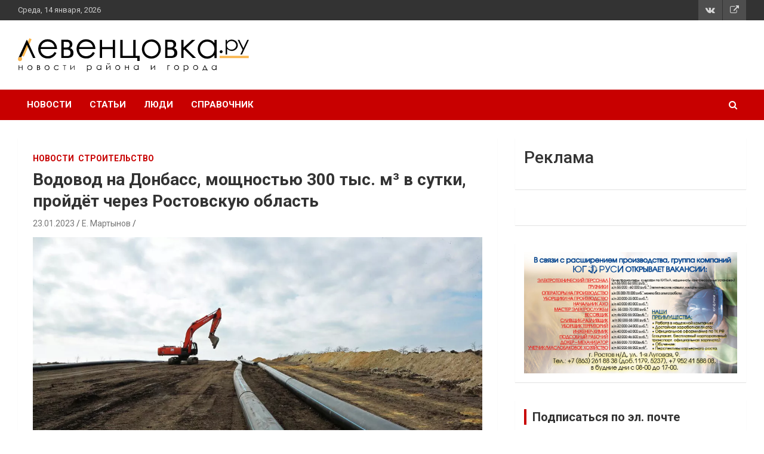

--- FILE ---
content_type: text/html; charset=UTF-8
request_url: https://levencovka.ru/2023/01/23/%D0%B2%D0%BE%D0%B4%D0%BE%D0%B2%D0%BE%D0%B4-%D0%BD%D0%B0-%D0%B4%D0%BE%D0%BD%D0%B1%D0%B0%D1%81%D1%81-%D0%BC%D0%BE%D1%89%D0%BD%D0%BE%D1%81%D1%82%D1%8C%D1%8E-300-%D1%82%D1%8B%D1%81-%D0%BC%C2%B3-%D0%B2/
body_size: 19359
content:
<!doctype html>
<html lang="ru-RU">
<head>
	<meta charset="UTF-8">
	<meta name="viewport" content="width=device-width, initial-scale=1, shrink-to-fit=no">
	<link rel="profile" href="https://gmpg.org/xfn/11">
	<!-- <script src="snowstorm.js"></script> -->
	<title>Водовод на Донбасс, мощностью 300 тыс. м³ в сутки, пройдёт через Ростовскую область | Левенцовка Ру</title>
	<script type="text/javascript">function theChampLoadEvent(e){var t=window.onload;if(typeof window.onload!="function"){window.onload=e}else{window.onload=function(){t();e()}}}</script>
		<script type="text/javascript">var theChampDefaultLang = 'ru_RU', theChampCloseIconPath = 'https://levencovka.ru/wp-content/plugins/super-socializer/images/close.png';</script>
		<script>var theChampSiteUrl = 'https://levencovka.ru', theChampVerified = 0, theChampEmailPopup = 0, heateorSsMoreSharePopupSearchText = 'Поиск';</script>
			<script>var theChampLoadingImgPath = 'https://levencovka.ru/wp-content/plugins/super-socializer/images/ajax_loader.gif'; var theChampAjaxUrl = 'https://levencovka.ru/wp-admin/admin-ajax.php'; var theChampRedirectionUrl = 'https://levencovka.ru/2023/01/23/%D0%B2%D0%BE%D0%B4%D0%BE%D0%B2%D0%BE%D0%B4-%D0%BD%D0%B0-%D0%B4%D0%BE%D0%BD%D0%B1%D0%B0%D1%81%D1%81-%D0%BC%D0%BE%D1%89%D0%BD%D0%BE%D1%81%D1%82%D1%8C%D1%8E-300-%D1%82%D1%8B%D1%81-%D0%BC%C2%B3-%D0%B2/'; var theChampRegRedirectionUrl = 'https://levencovka.ru/2023/01/23/%D0%B2%D0%BE%D0%B4%D0%BE%D0%B2%D0%BE%D0%B4-%D0%BD%D0%B0-%D0%B4%D0%BE%D0%BD%D0%B1%D0%B0%D1%81%D1%81-%D0%BC%D0%BE%D1%89%D0%BD%D0%BE%D1%81%D1%82%D1%8C%D1%8E-300-%D1%82%D1%8B%D1%81-%D0%BC%C2%B3-%D0%B2/'; </script>
				<script> var theChampFBKey = '299908774164852', theChampSameTabLogin = '0', theChampVerified = 0; var theChampAjaxUrl = 'https://levencovka.ru/wp-admin/admin-ajax.php'; var theChampPopupTitle = ''; var theChampEmailPopup = 0; var theChampEmailAjaxUrl = 'https://levencovka.ru/wp-admin/admin-ajax.php'; var theChampEmailPopupTitle = ''; var theChampEmailPopupErrorMsg = ''; var theChampEmailPopupUniqueId = ''; var theChampEmailPopupVerifyMessage = ''; var theChampSteamAuthUrl = ""; var theChampCurrentPageUrl = 'https%3A%2F%2Flevencovka.ru%2F2023%2F01%2F23%2F%25D0%25B2%25D0%25BE%25D0%25B4%25D0%25BE%25D0%25B2%25D0%25BE%25D0%25B4-%25D0%25BD%25D0%25B0-%25D0%25B4%25D0%25BE%25D0%25BD%25D0%25B1%25D0%25B0%25D1%2581%25D1%2581-%25D0%25BC%25D0%25BE%25D1%2589%25D0%25BD%25D0%25BE%25D1%2581%25D1%2582%25D1%258C%25D1%258E-300-%25D1%2582%25D1%258B%25D1%2581-%25D0%25BC%25C2%25B3-%25D0%25B2%2F';  var heateorMSEnabled = 0, theChampTwitterAuthUrl = theChampSiteUrl + "?SuperSocializerAuth=Twitter&super_socializer_redirect_to=" + theChampCurrentPageUrl, theChampLineAuthUrl = theChampSiteUrl + "?SuperSocializerAuth=Line&super_socializer_redirect_to=" + theChampCurrentPageUrl, theChampLiveAuthUrl = theChampSiteUrl + "?SuperSocializerAuth=Live&super_socializer_redirect_to=" + theChampCurrentPageUrl, theChampFacebookAuthUrl = theChampSiteUrl + "?SuperSocializerAuth=Facebook&super_socializer_redirect_to=" + theChampCurrentPageUrl, theChampYahooAuthUrl = theChampSiteUrl + "?SuperSocializerAuth=Yahoo&super_socializer_redirect_to=" + theChampCurrentPageUrl, theChampGoogleAuthUrl = theChampSiteUrl + "?SuperSocializerAuth=Google&super_socializer_redirect_to=" + theChampCurrentPageUrl, theChampYoutubeAuthUrl = theChampSiteUrl + "?SuperSocializerAuth=Youtube&super_socializer_redirect_to=" + theChampCurrentPageUrl, theChampVkontakteAuthUrl = theChampSiteUrl + "?SuperSocializerAuth=Vkontakte&super_socializer_redirect_to=" + theChampCurrentPageUrl, theChampLinkedinAuthUrl = theChampSiteUrl + "?SuperSocializerAuth=Linkedin&super_socializer_redirect_to=" + theChampCurrentPageUrl, theChampInstagramAuthUrl = theChampSiteUrl + "?SuperSocializerAuth=Instagram&super_socializer_redirect_to=" + theChampCurrentPageUrl, theChampWordpressAuthUrl = theChampSiteUrl + "?SuperSocializerAuth=Wordpress&super_socializer_redirect_to=" + theChampCurrentPageUrl, theChampDribbbleAuthUrl = theChampSiteUrl + "?SuperSocializerAuth=Dribbble&super_socializer_redirect_to=" + theChampCurrentPageUrl, theChampGithubAuthUrl = theChampSiteUrl + "?SuperSocializerAuth=Github&super_socializer_redirect_to=" + theChampCurrentPageUrl, theChampSpotifyAuthUrl = theChampSiteUrl + "?SuperSocializerAuth=Spotify&super_socializer_redirect_to=" + theChampCurrentPageUrl, theChampKakaoAuthUrl = theChampSiteUrl + "?SuperSocializerAuth=Kakao&super_socializer_redirect_to=" + theChampCurrentPageUrl, theChampTwitchAuthUrl = theChampSiteUrl + "?SuperSocializerAuth=Twitch&super_socializer_redirect_to=" + theChampCurrentPageUrl, theChampRedditAuthUrl = theChampSiteUrl + "?SuperSocializerAuth=Reddit&super_socializer_redirect_to=" + theChampCurrentPageUrl, theChampDisqusAuthUrl = theChampSiteUrl + "?SuperSocializerAuth=Disqus&super_socializer_redirect_to=" + theChampCurrentPageUrl, theChampDropboxAuthUrl = theChampSiteUrl + "?SuperSocializerAuth=Dropbox&super_socializer_redirect_to=" + theChampCurrentPageUrl, theChampFoursquareAuthUrl = theChampSiteUrl + "?SuperSocializerAuth=Foursquare&super_socializer_redirect_to=" + theChampCurrentPageUrl, theChampAmazonAuthUrl = theChampSiteUrl + "?SuperSocializerAuth=Amazon&super_socializer_redirect_to=" + theChampCurrentPageUrl, theChampStackoverflowAuthUrl = theChampSiteUrl + "?SuperSocializerAuth=Stackoverflow&super_socializer_redirect_to=" + theChampCurrentPageUrl, theChampDiscordAuthUrl = theChampSiteUrl + "?SuperSocializerAuth=Discord&super_socializer_redirect_to=" + theChampCurrentPageUrl, theChampMailruAuthUrl = theChampSiteUrl + "?SuperSocializerAuth=Mailru&super_socializer_redirect_to=" + theChampCurrentPageUrl, theChampYandexAuthUrl = theChampSiteUrl + "?SuperSocializerAuth=Yandex&super_socializer_redirect_to=" + theChampCurrentPageUrl; theChampOdnoklassnikiAuthUrl = theChampSiteUrl + "?SuperSocializerAuth=Odnoklassniki&super_socializer_redirect_to=" + theChampCurrentPageUrl;</script>
				<script> var theChampSharingAjaxUrl = 'https://levencovka.ru/wp-admin/admin-ajax.php', heateorSsFbMessengerAPI = 'https://www.facebook.com/dialog/send?app_id=299908774164852&display=popup&link=%encoded_post_url%&redirect_uri=%encoded_post_url%',heateorSsWhatsappShareAPI = 'web', heateorSsUrlCountFetched = [], heateorSsSharesText = 'Поделились', heateorSsShareText = 'Поделился', theChampPluginIconPath = 'https://levencovka.ru/wp-content/plugins/super-socializer/images/logo.png', theChampSaveSharesLocally = 0, theChampHorizontalSharingCountEnable = 0, theChampVerticalSharingCountEnable = 0, theChampSharingOffset = -10, theChampCounterOffset = -10, theChampMobileStickySharingEnabled = 0, heateorSsCopyLinkMessage = "Ссылка скопирована.";
		var heateorSsVerticalSharingShortUrl = "https://levencovka.ru/2023/01/23/%d0%b2%d0%be%d0%b4%d0%be%d0%b2%d0%be%d0%b4-%d0%bd%d0%b0-%d0%b4%d0%be%d0%bd%d0%b1%d0%b0%d1%81%d1%81-%d0%bc%d0%be%d1%89%d0%bd%d0%be%d1%81%d1%82%d1%8c%d1%8e-300-%d1%82%d1%8b%d1%81-%d0%bc%c2%b3-%d0%b2/";		</script>
			<style type="text/css">
						.the_champ_button_instagram span.the_champ_svg,a.the_champ_instagram span.the_champ_svg{background:radial-gradient(circle at 30% 107%,#fdf497 0,#fdf497 5%,#fd5949 45%,#d6249f 60%,#285aeb 90%)}
					.the_champ_horizontal_sharing .the_champ_svg,.heateor_ss_standard_follow_icons_container .the_champ_svg{
					color: #fff;
				border-width: 0px;
		border-style: solid;
		border-color: transparent;
	}
		.the_champ_horizontal_sharing .theChampTCBackground{
		color:#666;
	}
		.the_champ_horizontal_sharing span.the_champ_svg:hover,.heateor_ss_standard_follow_icons_container span.the_champ_svg:hover{
				border-color: transparent;
	}
		.the_champ_vertical_sharing span.the_champ_svg,.heateor_ss_floating_follow_icons_container span.the_champ_svg{
					color: #fff;
				border-width: 0px;
		border-style: solid;
		border-color: transparent;
	}
		.the_champ_vertical_sharing .theChampTCBackground{
		color:#666;
	}
		.the_champ_vertical_sharing span.the_champ_svg:hover,.heateor_ss_floating_follow_icons_container span.the_champ_svg:hover{
						border-color: transparent;
		}
	@media screen and (max-width:783px){.the_champ_vertical_sharing{display:none!important}}</style>
	<meta name='robots' content='max-image-preview:large' />
<meta property="og:title" content="Водовод на Донбасс, мощностью 300 тыс. м³ в сутки, пройдёт через Ростовскую область"/>
<meta property="og:description" content="Сегодня стало известно о строительстве водовода в республики Донбасса. Об этом заявили"/>
<meta property="og:image" content="https://levencovka.ru/wp-content/uploads/2023/01/1601766770_1_0_1279_719_1280x0_80_0_0_a8a73afac73a5800a8f34ae476a629cc.jpg.webp"/>
<meta property="og:image:width" content="1280" />
<meta property="og:image:height" content="720" />
<meta property="og:type" content="article"/>
<meta property="og:article:published_time" content="2023-01-23 07:32:07"/>
<meta property="og:article:modified_time" content="2023-01-23 07:32:07"/>
<meta property="og:article:tag" content="Донбасс"/>
<meta name="twitter:card" content="summary">
<meta name="twitter:title" content="Водовод на Донбасс, мощностью 300 тыс. м³ в сутки, пройдёт через Ростовскую область"/>
<meta name="twitter:description" content="Сегодня стало известно о строительстве водовода в республики Донбасса. Об этом заявили"/>
<meta name="twitter:image" content="https://levencovka.ru/wp-content/uploads/2023/01/1601766770_1_0_1279_719_1280x0_80_0_0_a8a73afac73a5800a8f34ae476a629cc.jpg.webp"/>
<meta name="author" content="Е. Мартынов"/>

<!-- This site is optimized with the Yoast SEO Premium plugin v11.3 - https://yoast.com/wordpress/plugins/seo/ -->
<link rel="canonical" href="https://levencovka.ru/2023/01/23/%d0%b2%d0%be%d0%b4%d0%be%d0%b2%d0%be%d0%b4-%d0%bd%d0%b0-%d0%b4%d0%be%d0%bd%d0%b1%d0%b0%d1%81%d1%81-%d0%bc%d0%be%d1%89%d0%bd%d0%be%d1%81%d1%82%d1%8c%d1%8e-300-%d1%82%d1%8b%d1%81-%d0%bc%c2%b3-%d0%b2/" />
<meta property="og:locale" content="ru_RU" />
<meta property="og:url" content="https://levencovka.ru/2023/01/23/%d0%b2%d0%be%d0%b4%d0%be%d0%b2%d0%be%d0%b4-%d0%bd%d0%b0-%d0%b4%d0%be%d0%bd%d0%b1%d0%b0%d1%81%d1%81-%d0%bc%d0%be%d1%89%d0%bd%d0%be%d1%81%d1%82%d1%8c%d1%8e-300-%d1%82%d1%8b%d1%81-%d0%bc%c2%b3-%d0%b2/" />
<meta property="og:site_name" content="Левенцовка Ру" />
<meta property="article:tag" content="Донбасс" />
<meta property="article:section" content="Новости" />
<meta property="article:published_time" content="2023-01-23T04:32:07+03:00" />
<meta name="twitter:card" content="summary" />
<script type='application/ld+json' class='yoast-schema-graph yoast-schema-graph--main'>{"@context":"https://schema.org","@graph":[{"@type":["Person","Organization"],"@id":"https://levencovka.ru/#person","name":"\u0413\u0440\u0438\u0433\u043e\u0440\u0438\u0439 \u041a\u043e\u043d\u0441\u0442\u0430\u043d\u0442\u0438\u043d\u043e\u0432\u0438\u0447 \u0418\u0432\u0430\u043d\u043e\u0432","image":{"@type":"ImageObject","@id":"https://levencovka.ru/#personlogo","url":"https://secure.gravatar.com/avatar/d506ae5f69b81cb629dc48b974a009d4?s=96&d=mm&r=g","caption":"\u0413\u0440\u0438\u0433\u043e\u0440\u0438\u0439 \u041a\u043e\u043d\u0441\u0442\u0430\u043d\u0442\u0438\u043d\u043e\u0432\u0438\u0447 \u0418\u0432\u0430\u043d\u043e\u0432"},"logo":{"@id":"https://levencovka.ru/#personlogo"},"sameAs":[]},{"@type":"WebSite","@id":"https://levencovka.ru/#website","url":"https://levencovka.ru/","name":"levencovka.ru","publisher":{"@id":"https://levencovka.ru/#person"},"potentialAction":{"@type":"SearchAction","target":"https://levencovka.ru/?s={search_term_string}","query-input":"required name=search_term_string"}},{"@type":"WebPage","@id":"https://levencovka.ru/2023/01/23/%d0%b2%d0%be%d0%b4%d0%be%d0%b2%d0%be%d0%b4-%d0%bd%d0%b0-%d0%b4%d0%be%d0%bd%d0%b1%d0%b0%d1%81%d1%81-%d0%bc%d0%be%d1%89%d0%bd%d0%be%d1%81%d1%82%d1%8c%d1%8e-300-%d1%82%d1%8b%d1%81-%d0%bc%c2%b3-%d0%b2/#webpage","url":"https://levencovka.ru/2023/01/23/%d0%b2%d0%be%d0%b4%d0%be%d0%b2%d0%be%d0%b4-%d0%bd%d0%b0-%d0%b4%d0%be%d0%bd%d0%b1%d0%b0%d1%81%d1%81-%d0%bc%d0%be%d1%89%d0%bd%d0%be%d1%81%d1%82%d1%8c%d1%8e-300-%d1%82%d1%8b%d1%81-%d0%bc%c2%b3-%d0%b2/","inLanguage":"ru-RU","name":"\u0412\u043e\u0434\u043e\u0432\u043e\u0434 \u043d\u0430 \u0414\u043e\u043d\u0431\u0430\u0441\u0441, \u043c\u043e\u0449\u043d\u043e\u0441\u0442\u044c\u044e 300 \u0442\u044b\u0441. \u043c\u00b3 \u0432 \u0441\u0443\u0442\u043a\u0438, \u043f\u0440\u043e\u0439\u0434\u0451\u0442 \u0447\u0435\u0440\u0435\u0437 \u0420\u043e\u0441\u0442\u043e\u0432\u0441\u043a\u0443\u044e \u043e\u0431\u043b\u0430\u0441\u0442\u044c | \u041b\u0435\u0432\u0435\u043d\u0446\u043e\u0432\u043a\u0430 \u0420\u0443","isPartOf":{"@id":"https://levencovka.ru/#website"},"image":{"@type":"ImageObject","@id":"https://levencovka.ru/2023/01/23/%d0%b2%d0%be%d0%b4%d0%be%d0%b2%d0%be%d0%b4-%d0%bd%d0%b0-%d0%b4%d0%be%d0%bd%d0%b1%d0%b0%d1%81%d1%81-%d0%bc%d0%be%d1%89%d0%bd%d0%be%d1%81%d1%82%d1%8c%d1%8e-300-%d1%82%d1%8b%d1%81-%d0%bc%c2%b3-%d0%b2/#primaryimage","url":"https://i0.wp.com/levencovka.ru/wp-content/uploads/2023/01/1601766770_1_0_1279_719_1280x0_80_0_0_a8a73afac73a5800a8f34ae476a629cc.jpg.webp?fit=1280%2C720&ssl=1","width":1280,"height":720},"primaryImageOfPage":{"@id":"https://levencovka.ru/2023/01/23/%d0%b2%d0%be%d0%b4%d0%be%d0%b2%d0%be%d0%b4-%d0%bd%d0%b0-%d0%b4%d0%be%d0%bd%d0%b1%d0%b0%d1%81%d1%81-%d0%bc%d0%be%d1%89%d0%bd%d0%be%d1%81%d1%82%d1%8c%d1%8e-300-%d1%82%d1%8b%d1%81-%d0%bc%c2%b3-%d0%b2/#primaryimage"},"datePublished":"2023-01-23T04:32:07+03:00","dateModified":"2023-01-23T04:32:07+03:00"},{"@type":"Article","@id":"https://levencovka.ru/2023/01/23/%d0%b2%d0%be%d0%b4%d0%be%d0%b2%d0%be%d0%b4-%d0%bd%d0%b0-%d0%b4%d0%be%d0%bd%d0%b1%d0%b0%d1%81%d1%81-%d0%bc%d0%be%d1%89%d0%bd%d0%be%d1%81%d1%82%d1%8c%d1%8e-300-%d1%82%d1%8b%d1%81-%d0%bc%c2%b3-%d0%b2/#article","isPartOf":{"@id":"https://levencovka.ru/2023/01/23/%d0%b2%d0%be%d0%b4%d0%be%d0%b2%d0%be%d0%b4-%d0%bd%d0%b0-%d0%b4%d0%be%d0%bd%d0%b1%d0%b0%d1%81%d1%81-%d0%bc%d0%be%d1%89%d0%bd%d0%be%d1%81%d1%82%d1%8c%d1%8e-300-%d1%82%d1%8b%d1%81-%d0%bc%c2%b3-%d0%b2/#webpage"},"author":{"@id":"https://levencovka.ru/author/malikov/#author"},"headline":"\u0412\u043e\u0434\u043e\u0432\u043e\u0434 \u043d\u0430 \u0414\u043e\u043d\u0431\u0430\u0441\u0441, \u043c\u043e\u0449\u043d\u043e\u0441\u0442\u044c\u044e 300 \u0442\u044b\u0441. \u043c\u00b3 \u0432 \u0441\u0443\u0442\u043a\u0438, \u043f\u0440\u043e\u0439\u0434\u0451\u0442 \u0447\u0435\u0440\u0435\u0437 \u0420\u043e\u0441\u0442\u043e\u0432\u0441\u043a\u0443\u044e \u043e\u0431\u043b\u0430\u0441\u0442\u044c","datePublished":"2023-01-23T04:32:07+03:00","dateModified":"2023-01-23T04:32:07+03:00","commentCount":0,"mainEntityOfPage":"https://levencovka.ru/2023/01/23/%d0%b2%d0%be%d0%b4%d0%be%d0%b2%d0%be%d0%b4-%d0%bd%d0%b0-%d0%b4%d0%be%d0%bd%d0%b1%d0%b0%d1%81%d1%81-%d0%bc%d0%be%d1%89%d0%bd%d0%be%d1%81%d1%82%d1%8c%d1%8e-300-%d1%82%d1%8b%d1%81-%d0%bc%c2%b3-%d0%b2/#webpage","publisher":{"@id":"https://levencovka.ru/#person"},"image":{"@id":"https://levencovka.ru/2023/01/23/%d0%b2%d0%be%d0%b4%d0%be%d0%b2%d0%be%d0%b4-%d0%bd%d0%b0-%d0%b4%d0%be%d0%bd%d0%b1%d0%b0%d1%81%d1%81-%d0%bc%d0%be%d1%89%d0%bd%d0%be%d1%81%d1%82%d1%8c%d1%8e-300-%d1%82%d1%8b%d1%81-%d0%bc%c2%b3-%d0%b2/#primaryimage"},"keywords":"\u0414\u043e\u043d\u0431\u0430\u0441\u0441","articleSection":"\u041d\u043e\u0432\u043e\u0441\u0442\u0438,\u0421\u0442\u0440\u043e\u0438\u0442\u0435\u043b\u044c\u0441\u0442\u0432\u043e"},{"@type":["Person"],"@id":"https://levencovka.ru/author/malikov/#author","name":"\u0415. \u041c\u0430\u0440\u0442\u044b\u043d\u043e\u0432","image":{"@type":"ImageObject","@id":"https://levencovka.ru/#authorlogo","url":"https://secure.gravatar.com/avatar/509f7e2cecca9a9c0c37ae04d3623ab5?s=96&d=mm&r=g","caption":"\u0415. \u041c\u0430\u0440\u0442\u044b\u043d\u043e\u0432"},"sameAs":[]}]}</script>
<!-- / Yoast SEO Premium plugin. -->

<link rel='dns-prefetch' href='//secure.gravatar.com' />
<link rel='dns-prefetch' href='//stats.wp.com' />
<link rel='dns-prefetch' href='//fonts.googleapis.com' />
<link rel='dns-prefetch' href='//v0.wordpress.com' />
<link rel='dns-prefetch' href='//i0.wp.com' />
<link rel='dns-prefetch' href='//c0.wp.com' />
<link rel="alternate" type="application/rss+xml" title="Левенцовка Ру &raquo; Лента" href="https://levencovka.ru/feed/" />
<link rel="alternate" type="application/rss+xml" title="Левенцовка Ру &raquo; Лента комментариев" href="https://levencovka.ru/comments/feed/" />
<link rel="alternate" type="application/rss+xml" title="Левенцовка Ру &raquo; Лента комментариев к &laquo;Водовод на Донбасс, мощностью 300 тыс. м³ в сутки, пройдёт через Ростовскую область&raquo;" href="https://levencovka.ru/2023/01/23/%d0%b2%d0%be%d0%b4%d0%be%d0%b2%d0%be%d0%b4-%d0%bd%d0%b0-%d0%b4%d0%be%d0%bd%d0%b1%d0%b0%d1%81%d1%81-%d0%bc%d0%be%d1%89%d0%bd%d0%be%d1%81%d1%82%d1%8c%d1%8e-300-%d1%82%d1%8b%d1%81-%d0%bc%c2%b3-%d0%b2/feed/" />
<script type="text/javascript">
window._wpemojiSettings = {"baseUrl":"https:\/\/s.w.org\/images\/core\/emoji\/14.0.0\/72x72\/","ext":".png","svgUrl":"https:\/\/s.w.org\/images\/core\/emoji\/14.0.0\/svg\/","svgExt":".svg","source":{"concatemoji":"https:\/\/levencovka.ru\/wp-includes\/js\/wp-emoji-release.min.js?ver=6.3.7"}};
/*! This file is auto-generated */
!function(i,n){var o,s,e;function c(e){try{var t={supportTests:e,timestamp:(new Date).valueOf()};sessionStorage.setItem(o,JSON.stringify(t))}catch(e){}}function p(e,t,n){e.clearRect(0,0,e.canvas.width,e.canvas.height),e.fillText(t,0,0);var t=new Uint32Array(e.getImageData(0,0,e.canvas.width,e.canvas.height).data),r=(e.clearRect(0,0,e.canvas.width,e.canvas.height),e.fillText(n,0,0),new Uint32Array(e.getImageData(0,0,e.canvas.width,e.canvas.height).data));return t.every(function(e,t){return e===r[t]})}function u(e,t,n){switch(t){case"flag":return n(e,"\ud83c\udff3\ufe0f\u200d\u26a7\ufe0f","\ud83c\udff3\ufe0f\u200b\u26a7\ufe0f")?!1:!n(e,"\ud83c\uddfa\ud83c\uddf3","\ud83c\uddfa\u200b\ud83c\uddf3")&&!n(e,"\ud83c\udff4\udb40\udc67\udb40\udc62\udb40\udc65\udb40\udc6e\udb40\udc67\udb40\udc7f","\ud83c\udff4\u200b\udb40\udc67\u200b\udb40\udc62\u200b\udb40\udc65\u200b\udb40\udc6e\u200b\udb40\udc67\u200b\udb40\udc7f");case"emoji":return!n(e,"\ud83e\udef1\ud83c\udffb\u200d\ud83e\udef2\ud83c\udfff","\ud83e\udef1\ud83c\udffb\u200b\ud83e\udef2\ud83c\udfff")}return!1}function f(e,t,n){var r="undefined"!=typeof WorkerGlobalScope&&self instanceof WorkerGlobalScope?new OffscreenCanvas(300,150):i.createElement("canvas"),a=r.getContext("2d",{willReadFrequently:!0}),o=(a.textBaseline="top",a.font="600 32px Arial",{});return e.forEach(function(e){o[e]=t(a,e,n)}),o}function t(e){var t=i.createElement("script");t.src=e,t.defer=!0,i.head.appendChild(t)}"undefined"!=typeof Promise&&(o="wpEmojiSettingsSupports",s=["flag","emoji"],n.supports={everything:!0,everythingExceptFlag:!0},e=new Promise(function(e){i.addEventListener("DOMContentLoaded",e,{once:!0})}),new Promise(function(t){var n=function(){try{var e=JSON.parse(sessionStorage.getItem(o));if("object"==typeof e&&"number"==typeof e.timestamp&&(new Date).valueOf()<e.timestamp+604800&&"object"==typeof e.supportTests)return e.supportTests}catch(e){}return null}();if(!n){if("undefined"!=typeof Worker&&"undefined"!=typeof OffscreenCanvas&&"undefined"!=typeof URL&&URL.createObjectURL&&"undefined"!=typeof Blob)try{var e="postMessage("+f.toString()+"("+[JSON.stringify(s),u.toString(),p.toString()].join(",")+"));",r=new Blob([e],{type:"text/javascript"}),a=new Worker(URL.createObjectURL(r),{name:"wpTestEmojiSupports"});return void(a.onmessage=function(e){c(n=e.data),a.terminate(),t(n)})}catch(e){}c(n=f(s,u,p))}t(n)}).then(function(e){for(var t in e)n.supports[t]=e[t],n.supports.everything=n.supports.everything&&n.supports[t],"flag"!==t&&(n.supports.everythingExceptFlag=n.supports.everythingExceptFlag&&n.supports[t]);n.supports.everythingExceptFlag=n.supports.everythingExceptFlag&&!n.supports.flag,n.DOMReady=!1,n.readyCallback=function(){n.DOMReady=!0}}).then(function(){return e}).then(function(){var e;n.supports.everything||(n.readyCallback(),(e=n.source||{}).concatemoji?t(e.concatemoji):e.wpemoji&&e.twemoji&&(t(e.twemoji),t(e.wpemoji)))}))}((window,document),window._wpemojiSettings);
</script>
<style type="text/css">
img.wp-smiley,
img.emoji {
	display: inline !important;
	border: none !important;
	box-shadow: none !important;
	height: 1em !important;
	width: 1em !important;
	margin: 0 0.07em !important;
	vertical-align: -0.1em !important;
	background: none !important;
	padding: 0 !important;
}
</style>
	<link rel='stylesheet' id='wp-block-library-css' href='https://c0.wp.com/c/6.3.7/wp-includes/css/dist/block-library/style.min.css' type='text/css' media='all' />
<style id='wp-block-library-inline-css' type='text/css'>
.has-text-align-justify{text-align:justify;}
</style>
<link rel='stylesheet' id='mediaelement-css' href='https://c0.wp.com/c/6.3.7/wp-includes/js/mediaelement/mediaelementplayer-legacy.min.css' type='text/css' media='all' />
<link rel='stylesheet' id='wp-mediaelement-css' href='https://c0.wp.com/c/6.3.7/wp-includes/js/mediaelement/wp-mediaelement.min.css' type='text/css' media='all' />
<style id='jetpack-sharing-buttons-style-inline-css' type='text/css'>
.jetpack-sharing-buttons__services-list{display:flex;flex-direction:row;flex-wrap:wrap;gap:0;list-style-type:none;margin:5px;padding:0}.jetpack-sharing-buttons__services-list.has-small-icon-size{font-size:12px}.jetpack-sharing-buttons__services-list.has-normal-icon-size{font-size:16px}.jetpack-sharing-buttons__services-list.has-large-icon-size{font-size:24px}.jetpack-sharing-buttons__services-list.has-huge-icon-size{font-size:36px}@media print{.jetpack-sharing-buttons__services-list{display:none!important}}.editor-styles-wrapper .wp-block-jetpack-sharing-buttons{gap:0;padding-inline-start:0}ul.jetpack-sharing-buttons__services-list.has-background{padding:1.25em 2.375em}
</style>
<style id='classic-theme-styles-inline-css' type='text/css'>
/*! This file is auto-generated */
.wp-block-button__link{color:#fff;background-color:#32373c;border-radius:9999px;box-shadow:none;text-decoration:none;padding:calc(.667em + 2px) calc(1.333em + 2px);font-size:1.125em}.wp-block-file__button{background:#32373c;color:#fff;text-decoration:none}
</style>
<style id='global-styles-inline-css' type='text/css'>
body{--wp--preset--color--black: #000000;--wp--preset--color--cyan-bluish-gray: #abb8c3;--wp--preset--color--white: #ffffff;--wp--preset--color--pale-pink: #f78da7;--wp--preset--color--vivid-red: #cf2e2e;--wp--preset--color--luminous-vivid-orange: #ff6900;--wp--preset--color--luminous-vivid-amber: #fcb900;--wp--preset--color--light-green-cyan: #7bdcb5;--wp--preset--color--vivid-green-cyan: #00d084;--wp--preset--color--pale-cyan-blue: #8ed1fc;--wp--preset--color--vivid-cyan-blue: #0693e3;--wp--preset--color--vivid-purple: #9b51e0;--wp--preset--gradient--vivid-cyan-blue-to-vivid-purple: linear-gradient(135deg,rgba(6,147,227,1) 0%,rgb(155,81,224) 100%);--wp--preset--gradient--light-green-cyan-to-vivid-green-cyan: linear-gradient(135deg,rgb(122,220,180) 0%,rgb(0,208,130) 100%);--wp--preset--gradient--luminous-vivid-amber-to-luminous-vivid-orange: linear-gradient(135deg,rgba(252,185,0,1) 0%,rgba(255,105,0,1) 100%);--wp--preset--gradient--luminous-vivid-orange-to-vivid-red: linear-gradient(135deg,rgba(255,105,0,1) 0%,rgb(207,46,46) 100%);--wp--preset--gradient--very-light-gray-to-cyan-bluish-gray: linear-gradient(135deg,rgb(238,238,238) 0%,rgb(169,184,195) 100%);--wp--preset--gradient--cool-to-warm-spectrum: linear-gradient(135deg,rgb(74,234,220) 0%,rgb(151,120,209) 20%,rgb(207,42,186) 40%,rgb(238,44,130) 60%,rgb(251,105,98) 80%,rgb(254,248,76) 100%);--wp--preset--gradient--blush-light-purple: linear-gradient(135deg,rgb(255,206,236) 0%,rgb(152,150,240) 100%);--wp--preset--gradient--blush-bordeaux: linear-gradient(135deg,rgb(254,205,165) 0%,rgb(254,45,45) 50%,rgb(107,0,62) 100%);--wp--preset--gradient--luminous-dusk: linear-gradient(135deg,rgb(255,203,112) 0%,rgb(199,81,192) 50%,rgb(65,88,208) 100%);--wp--preset--gradient--pale-ocean: linear-gradient(135deg,rgb(255,245,203) 0%,rgb(182,227,212) 50%,rgb(51,167,181) 100%);--wp--preset--gradient--electric-grass: linear-gradient(135deg,rgb(202,248,128) 0%,rgb(113,206,126) 100%);--wp--preset--gradient--midnight: linear-gradient(135deg,rgb(2,3,129) 0%,rgb(40,116,252) 100%);--wp--preset--font-size--small: 13px;--wp--preset--font-size--medium: 20px;--wp--preset--font-size--large: 36px;--wp--preset--font-size--x-large: 42px;--wp--preset--spacing--20: 0.44rem;--wp--preset--spacing--30: 0.67rem;--wp--preset--spacing--40: 1rem;--wp--preset--spacing--50: 1.5rem;--wp--preset--spacing--60: 2.25rem;--wp--preset--spacing--70: 3.38rem;--wp--preset--spacing--80: 5.06rem;--wp--preset--shadow--natural: 6px 6px 9px rgba(0, 0, 0, 0.2);--wp--preset--shadow--deep: 12px 12px 50px rgba(0, 0, 0, 0.4);--wp--preset--shadow--sharp: 6px 6px 0px rgba(0, 0, 0, 0.2);--wp--preset--shadow--outlined: 6px 6px 0px -3px rgba(255, 255, 255, 1), 6px 6px rgba(0, 0, 0, 1);--wp--preset--shadow--crisp: 6px 6px 0px rgba(0, 0, 0, 1);}:where(.is-layout-flex){gap: 0.5em;}:where(.is-layout-grid){gap: 0.5em;}body .is-layout-flow > .alignleft{float: left;margin-inline-start: 0;margin-inline-end: 2em;}body .is-layout-flow > .alignright{float: right;margin-inline-start: 2em;margin-inline-end: 0;}body .is-layout-flow > .aligncenter{margin-left: auto !important;margin-right: auto !important;}body .is-layout-constrained > .alignleft{float: left;margin-inline-start: 0;margin-inline-end: 2em;}body .is-layout-constrained > .alignright{float: right;margin-inline-start: 2em;margin-inline-end: 0;}body .is-layout-constrained > .aligncenter{margin-left: auto !important;margin-right: auto !important;}body .is-layout-constrained > :where(:not(.alignleft):not(.alignright):not(.alignfull)){max-width: var(--wp--style--global--content-size);margin-left: auto !important;margin-right: auto !important;}body .is-layout-constrained > .alignwide{max-width: var(--wp--style--global--wide-size);}body .is-layout-flex{display: flex;}body .is-layout-flex{flex-wrap: wrap;align-items: center;}body .is-layout-flex > *{margin: 0;}body .is-layout-grid{display: grid;}body .is-layout-grid > *{margin: 0;}:where(.wp-block-columns.is-layout-flex){gap: 2em;}:where(.wp-block-columns.is-layout-grid){gap: 2em;}:where(.wp-block-post-template.is-layout-flex){gap: 1.25em;}:where(.wp-block-post-template.is-layout-grid){gap: 1.25em;}.has-black-color{color: var(--wp--preset--color--black) !important;}.has-cyan-bluish-gray-color{color: var(--wp--preset--color--cyan-bluish-gray) !important;}.has-white-color{color: var(--wp--preset--color--white) !important;}.has-pale-pink-color{color: var(--wp--preset--color--pale-pink) !important;}.has-vivid-red-color{color: var(--wp--preset--color--vivid-red) !important;}.has-luminous-vivid-orange-color{color: var(--wp--preset--color--luminous-vivid-orange) !important;}.has-luminous-vivid-amber-color{color: var(--wp--preset--color--luminous-vivid-amber) !important;}.has-light-green-cyan-color{color: var(--wp--preset--color--light-green-cyan) !important;}.has-vivid-green-cyan-color{color: var(--wp--preset--color--vivid-green-cyan) !important;}.has-pale-cyan-blue-color{color: var(--wp--preset--color--pale-cyan-blue) !important;}.has-vivid-cyan-blue-color{color: var(--wp--preset--color--vivid-cyan-blue) !important;}.has-vivid-purple-color{color: var(--wp--preset--color--vivid-purple) !important;}.has-black-background-color{background-color: var(--wp--preset--color--black) !important;}.has-cyan-bluish-gray-background-color{background-color: var(--wp--preset--color--cyan-bluish-gray) !important;}.has-white-background-color{background-color: var(--wp--preset--color--white) !important;}.has-pale-pink-background-color{background-color: var(--wp--preset--color--pale-pink) !important;}.has-vivid-red-background-color{background-color: var(--wp--preset--color--vivid-red) !important;}.has-luminous-vivid-orange-background-color{background-color: var(--wp--preset--color--luminous-vivid-orange) !important;}.has-luminous-vivid-amber-background-color{background-color: var(--wp--preset--color--luminous-vivid-amber) !important;}.has-light-green-cyan-background-color{background-color: var(--wp--preset--color--light-green-cyan) !important;}.has-vivid-green-cyan-background-color{background-color: var(--wp--preset--color--vivid-green-cyan) !important;}.has-pale-cyan-blue-background-color{background-color: var(--wp--preset--color--pale-cyan-blue) !important;}.has-vivid-cyan-blue-background-color{background-color: var(--wp--preset--color--vivid-cyan-blue) !important;}.has-vivid-purple-background-color{background-color: var(--wp--preset--color--vivid-purple) !important;}.has-black-border-color{border-color: var(--wp--preset--color--black) !important;}.has-cyan-bluish-gray-border-color{border-color: var(--wp--preset--color--cyan-bluish-gray) !important;}.has-white-border-color{border-color: var(--wp--preset--color--white) !important;}.has-pale-pink-border-color{border-color: var(--wp--preset--color--pale-pink) !important;}.has-vivid-red-border-color{border-color: var(--wp--preset--color--vivid-red) !important;}.has-luminous-vivid-orange-border-color{border-color: var(--wp--preset--color--luminous-vivid-orange) !important;}.has-luminous-vivid-amber-border-color{border-color: var(--wp--preset--color--luminous-vivid-amber) !important;}.has-light-green-cyan-border-color{border-color: var(--wp--preset--color--light-green-cyan) !important;}.has-vivid-green-cyan-border-color{border-color: var(--wp--preset--color--vivid-green-cyan) !important;}.has-pale-cyan-blue-border-color{border-color: var(--wp--preset--color--pale-cyan-blue) !important;}.has-vivid-cyan-blue-border-color{border-color: var(--wp--preset--color--vivid-cyan-blue) !important;}.has-vivid-purple-border-color{border-color: var(--wp--preset--color--vivid-purple) !important;}.has-vivid-cyan-blue-to-vivid-purple-gradient-background{background: var(--wp--preset--gradient--vivid-cyan-blue-to-vivid-purple) !important;}.has-light-green-cyan-to-vivid-green-cyan-gradient-background{background: var(--wp--preset--gradient--light-green-cyan-to-vivid-green-cyan) !important;}.has-luminous-vivid-amber-to-luminous-vivid-orange-gradient-background{background: var(--wp--preset--gradient--luminous-vivid-amber-to-luminous-vivid-orange) !important;}.has-luminous-vivid-orange-to-vivid-red-gradient-background{background: var(--wp--preset--gradient--luminous-vivid-orange-to-vivid-red) !important;}.has-very-light-gray-to-cyan-bluish-gray-gradient-background{background: var(--wp--preset--gradient--very-light-gray-to-cyan-bluish-gray) !important;}.has-cool-to-warm-spectrum-gradient-background{background: var(--wp--preset--gradient--cool-to-warm-spectrum) !important;}.has-blush-light-purple-gradient-background{background: var(--wp--preset--gradient--blush-light-purple) !important;}.has-blush-bordeaux-gradient-background{background: var(--wp--preset--gradient--blush-bordeaux) !important;}.has-luminous-dusk-gradient-background{background: var(--wp--preset--gradient--luminous-dusk) !important;}.has-pale-ocean-gradient-background{background: var(--wp--preset--gradient--pale-ocean) !important;}.has-electric-grass-gradient-background{background: var(--wp--preset--gradient--electric-grass) !important;}.has-midnight-gradient-background{background: var(--wp--preset--gradient--midnight) !important;}.has-small-font-size{font-size: var(--wp--preset--font-size--small) !important;}.has-medium-font-size{font-size: var(--wp--preset--font-size--medium) !important;}.has-large-font-size{font-size: var(--wp--preset--font-size--large) !important;}.has-x-large-font-size{font-size: var(--wp--preset--font-size--x-large) !important;}
.wp-block-navigation a:where(:not(.wp-element-button)){color: inherit;}
:where(.wp-block-post-template.is-layout-flex){gap: 1.25em;}:where(.wp-block-post-template.is-layout-grid){gap: 1.25em;}
:where(.wp-block-columns.is-layout-flex){gap: 2em;}:where(.wp-block-columns.is-layout-grid){gap: 2em;}
.wp-block-pullquote{font-size: 1.5em;line-height: 1.6;}
</style>
<link rel='stylesheet' id='blossomthemes-email-newsletter-css' href='https://levencovka.ru/wp-content/plugins/blossomthemes-email-newsletter/public/css/blossomthemes-email-newsletter-public.min.css?ver=2.2.10' type='text/css' media='all' />
<link rel='stylesheet' id='usp_style-css' href='https://levencovka.ru/wp-content/plugins/user-submitted-posts/resources/usp.css?ver=20260110' type='text/css' media='all' />
<link rel='stylesheet' id='wp-polls-css' href='https://levencovka.ru/wp-content/plugins/wp-polls/polls-css.css?ver=2.77.3' type='text/css' media='all' />
<style id='wp-polls-inline-css' type='text/css'>
.wp-polls .pollbar {
	margin: 1px;
	font-size: 6px;
	line-height: 8px;
	height: 8px;
	background-image: url('https://levencovka.ru/wp-content/plugins/wp-polls/images/default/pollbg.gif');
	border: 1px solid #c8c8c8;
}

</style>
<link rel='stylesheet' id='bootstrap-style-css' href='https://levencovka.ru/wp-content/themes/newscard/assets/library/bootstrap/css/bootstrap.min.css?ver=4.0.0' type='text/css' media='all' />
<link rel='stylesheet' id='font-awesome-style-css' href='https://levencovka.ru/wp-content/themes/newscard/assets/library/font-awesome/css/font-awesome.css?ver=6.3.7' type='text/css' media='all' />
<link rel='stylesheet' id='newscard-google-fonts-css' href='//fonts.googleapis.com/css?family=Roboto%3A100%2C300%2C300i%2C400%2C400i%2C500%2C500i%2C700%2C700i&#038;ver=6.3.7' type='text/css' media='all' />
<link rel='stylesheet' id='newscard-style-css' href='https://levencovka.ru/wp-content/themes/levencovka_template/style.css?ver=6.3.7' type='text/css' media='all' />
<link rel='stylesheet' id='dashicons-css' href='https://c0.wp.com/c/6.3.7/wp-includes/css/dashicons.min.css' type='text/css' media='all' />
<link rel='stylesheet' id='thickbox-css' href='https://c0.wp.com/c/6.3.7/wp-includes/js/thickbox/thickbox.css' type='text/css' media='all' />
<link rel='stylesheet' id='the_champ_frontend_css-css' href='https://levencovka.ru/wp-content/plugins/super-socializer/css/front.css?ver=7.14.5' type='text/css' media='all' />
<link rel='stylesheet' id='jetpack_css-css' href='https://c0.wp.com/p/jetpack/13.3.2/css/jetpack.css' type='text/css' media='all' />
<script type='text/javascript' id='jetpack_related-posts-js-extra'>
/* <![CDATA[ */
var related_posts_js_options = {"post_heading":"h4"};
/* ]]> */
</script>
<script type='text/javascript' src='https://c0.wp.com/p/jetpack/13.3.2/_inc/build/related-posts/related-posts.min.js' id='jetpack_related-posts-js'></script>
<script type='text/javascript' id='jquery-core-js-extra'>
/* <![CDATA[ */
var bten_ajax_data = {"ajaxurl":"https:\/\/levencovka.ru\/wp-admin\/admin-ajax.php"};
/* ]]> */
</script>
<script type='text/javascript' src='https://c0.wp.com/c/6.3.7/wp-includes/js/jquery/jquery.min.js' id='jquery-core-js'></script>
<script type='text/javascript' src='https://c0.wp.com/c/6.3.7/wp-includes/js/jquery/jquery-migrate.min.js' id='jquery-migrate-js'></script>
<script id="image-watermark-no-right-click-js-before" type="text/javascript">
var iwArgsNoRightClick = {"rightclick":"N","draganddrop":"N","devtools":"Y","enableToast":"Y","toastMessage":"This content is protected"};
</script>
<script type='text/javascript' src='https://levencovka.ru/wp-content/plugins/image-watermark/js/no-right-click.js?ver=2.0.3' id='image-watermark-no-right-click-js'></script>
<script type='text/javascript' src='https://levencovka.ru/wp-content/plugins/user-submitted-posts/resources/jquery.cookie.js?ver=20260110' id='usp_cookie-js'></script>
<script type='text/javascript' src='https://levencovka.ru/wp-content/plugins/user-submitted-posts/resources/jquery.parsley.min.js?ver=20260110' id='usp_parsley-js'></script>
<script id="usp_core-js-before" type="text/javascript">
var usp_custom_field = "usp_custom_field"; var usp_custom_field_2 = ""; var usp_custom_checkbox = "usp_custom_checkbox"; var usp_case_sensitivity = "false"; var usp_min_images = 0; var usp_max_images = 1; var usp_parsley_error = "\u041d\u0435\u0432\u0435\u0440\u043d\u044b\u0439 \u043e\u0442\u0432\u0435\u0442."; var usp_multiple_cats = 0; var usp_existing_tags = 0; var usp_recaptcha_disp = "hide"; var usp_recaptcha_vers = 2; var usp_recaptcha_key = ""; var challenge_nonce = "8923db4af1"; var ajax_url = "https:\/\/levencovka.ru\/wp-admin\/admin-ajax.php";
</script>
<script type='text/javascript' src='https://levencovka.ru/wp-content/plugins/user-submitted-posts/resources/jquery.usp.core.js?ver=20260110' id='usp_core-js'></script>
<script type='text/javascript' src='https://levencovka.ru/wp-content/themes/levencovka_template/assets/js/lev.js?ver=6.3.7' id='newscript_lev-js'></script>
<!--[if lt IE 9]>
<script type='text/javascript' src='https://levencovka.ru/wp-content/themes/newscard/assets/js/html5.js?ver=3.7.3' id='html5-js'></script>
<![endif]-->
<link rel="https://api.w.org/" href="https://levencovka.ru/wp-json/" /><link rel="alternate" type="application/json" href="https://levencovka.ru/wp-json/wp/v2/posts/57040" /><link rel="EditURI" type="application/rsd+xml" title="RSD" href="https://levencovka.ru/xmlrpc.php?rsd" />
<meta name="generator" content="WordPress 6.3.7" />
<link rel='shortlink' href='https://wp.me/pamyA9-eQ0' />
<link rel="alternate" type="application/json+oembed" href="https://levencovka.ru/wp-json/oembed/1.0/embed?url=https%3A%2F%2Flevencovka.ru%2F2023%2F01%2F23%2F%25d0%25b2%25d0%25be%25d0%25b4%25d0%25be%25d0%25b2%25d0%25be%25d0%25b4-%25d0%25bd%25d0%25b0-%25d0%25b4%25d0%25be%25d0%25bd%25d0%25b1%25d0%25b0%25d1%2581%25d1%2581-%25d0%25bc%25d0%25be%25d1%2589%25d0%25bd%25d0%25be%25d1%2581%25d1%2582%25d1%258c%25d1%258e-300-%25d1%2582%25d1%258b%25d1%2581-%25d0%25bc%25c2%25b3-%25d0%25b2%2F" />
<link rel="alternate" type="text/xml+oembed" href="https://levencovka.ru/wp-json/oembed/1.0/embed?url=https%3A%2F%2Flevencovka.ru%2F2023%2F01%2F23%2F%25d0%25b2%25d0%25be%25d0%25b4%25d0%25be%25d0%25b2%25d0%25be%25d0%25b4-%25d0%25bd%25d0%25b0-%25d0%25b4%25d0%25be%25d0%25bd%25d0%25b1%25d0%25b0%25d1%2581%25d1%2581-%25d0%25bc%25d0%25be%25d1%2589%25d0%25bd%25d0%25be%25d1%2581%25d1%2582%25d1%258c%25d1%258e-300-%25d1%2582%25d1%258b%25d1%2581-%25d0%25bc%25c2%25b3-%25d0%25b2%2F&#038;format=xml" />
	<style>img#wpstats{display:none}</style>
		<link rel="pingback" href="https://levencovka.ru/xmlrpc.php">		<style type="text/css">
					.site-title,
			.site-description {
				position: absolute;
				clip: rect(1px, 1px, 1px, 1px);
			}
				</style>
		<style type="text/css" id="custom-background-css">
body.custom-background { background-color: #ffffff; }
</style>
	<link rel="icon" href="https://i0.wp.com/levencovka.ru/wp-content/uploads/2018/12/cropped-4.png?fit=32%2C32&#038;ssl=1" sizes="32x32" />
<link rel="icon" href="https://i0.wp.com/levencovka.ru/wp-content/uploads/2018/12/cropped-4.png?fit=192%2C192&#038;ssl=1" sizes="192x192" />
<link rel="apple-touch-icon" href="https://i0.wp.com/levencovka.ru/wp-content/uploads/2018/12/cropped-4.png?fit=180%2C180&#038;ssl=1" />
<meta name="msapplication-TileImage" content="https://i0.wp.com/levencovka.ru/wp-content/uploads/2018/12/cropped-4.png?fit=270%2C270&#038;ssl=1" />
<style type="text/css" id="wp-custom-css">.main_btn{
	font-weight: 600;
}

.entry-content>p{
    font-size: 18px;
}

div#tagcloud a {
    color: #555;
}

.wrapper {
  margin: auto;
  width: 480px;
	    border: 1px solid #ccc;
    border-radius: 10px;
    padding: 12px 5px;
}

.style_h > h3 {
margin-bottom: 5px;
	margin-top: 5px;
}
.style_h > h4 {
margin-bottom: 5px;
	margin-top: 5px;
}

.style_data{
  margin-left: 20px;
}

.style_city {
  margin-right: 20px;
}

.style_header {
/*  border-bottom: 1px solid #cccccc 
	height:30px*/
	
}
/*  .img_svg{
	width:480px
} 
 .img_svg>img{
	width:480px
} 

media (min-width: 375px)
.img_svg {
    width: 300px
}
 */
.theme-link h5{
	color:white
}
/* шрифт рекомендуемой новости 13 мая 2021*/
.jp-relatedposts-post-title {
	font-size: 24px;
	font-weight:bold
}
.jp-relatedposts-post-date  {
 color:white
}

.jp-relatedposts-post-context {
	color: white
}

.olds {
	color: white;
}

.site-footer {
    position: relative;
    z-index: 10;
    padding-top: 10px;
}



@media (max-width: 375px) {
	.jp-relatedposts-post-title {
		font-size: 18px;
		font-weight:bold
	}
}</style><!-- Yandex.Metrika counter --> <script type="text/javascript" > (function(m,e,t,r,i,k,a){m[i]=m[i]||function(){(m[i].a=m[i].a||[]).push(arguments)}; m[i].l=1*new Date();k=e.createElement(t),a=e.getElementsByTagName(t)[0],k.async=1,k.src=r,a.parentNode.insertBefore(k,a)}) (window, document, "script", "https://mc.yandex.ru/metrika/tag.js", "ym"); ym(50754799, "init", {  id:50754799, clickmap:true, trackLinks:true, webvisor:true, accurateTrackBounce:true }); </script> <noscript><div><img src="https://mc.yandex.ru/watch/50754799" style="position:absolute; left:-9999px;" alt="" /></div></noscript> <!-- /Yandex.Metrika counter -->	<!-- informer covid include file -->
<!-- add font  -->
<!-- <link href="https://fonts.googleapis.com/css?family=Roboto+Condensed&display=swap" rel="stylesheet"> -->
<!-- add file  -->
	<!-- <link rel='stylesheet' href='/build/bundle.css'>
	<script defer src='/build/bundle.js'></script> -->
		<!-- sagdinov -->
	<!-- Global site tag (gtag.js) - Google Analytics -->
<script async src="https://www.googletagmanager.com/gtag/js?id=UA-127658701-1"></script>
<script>
window.dataLayer = window.dataLayer || [];
function gtag(){dataLayer.push(arguments);}
gtag('js', new Date());

gtag('config', 'UA-127658701-1');
</script>

<!-- /sagdinov -->
<!-- web yandex -->
<meta name="yandex-verification" content="e600fdfcf42b13ba" />
<!-- /web yandex -->
<!--web google -->
<meta name="google-site-verification" content="7Ph5B-GOqY9cjTxvtbz30p9Ao0O0RHI4nZrLOj7fTxc" />
<!-- /web google -->
<!-- Y -->
<!-- Yandex.RTB -->
<script>window.yaContextCb=window.yaContextCb||[]</script>
<script src="https://yandex.ru/ads/system/context.js" async></script>
<!-- Yandex.Metrika counter -->
<script type="text/javascript" >
   (function(m,e,t,r,i,k,a){m[i]=m[i]||function(){(m[i].a=m[i].a||[]).push(arguments)};
   m[i].l=1*new Date();
   for (var j = 0; j < document.scripts.length; j++) {if (document.scripts[j].src === r) { return; }}
   k=e.createElement(t),a=e.getElementsByTagName(t)[0],k.async=1,k.src=r,a.parentNode.insertBefore(k,a)})
   (window, document, "script", "https://mc.yandex.ru/metrika/tag.js", "ym");

   ym(50754799, "init", {
        clickmap:true,
        trackLinks:true,
        accurateTrackBounce:true,
        webvisor:true
   });
</script>
<noscript><div><img src="https://mc.yandex.ru/watch/50754799" style="position:absolute; left:-9999px;" alt="" /></div></noscript>
<!-- /Yandex.Metrika counter -->
<!-- end Y -->
</head>

<body class="post-template-default single single-post postid-57040 single-format-standard custom-background wp-custom-logo group-blog">
<!-- mail ru counter -->
<!-- Top.Mail.Ru counter -->
<script type="text/javascript">
var _tmr = window._tmr || (window._tmr = []);
_tmr.push({id: "3290872", type: "pageView", start: (new Date()).getTime()});
(function (d, w, id) {
  if (d.getElementById(id)) return;
  var ts = d.createElement("script"); ts.type = "text/javascript"; ts.async = true; ts.id = id;
  ts.src = "https://top-fwz1.mail.ru/js/code.js";
  var f = function () {var s = d.getElementsByTagName("script")[0]; s.parentNode.insertBefore(ts, s);};
  if (w.opera == "[object Opera]") { d.addEventListener("DOMContentLoaded", f, false); } else { f(); }
})(document, window, "tmr-code");
</script>
<noscript><div><img src="https://top-fwz1.mail.ru/counter?id=3290872;js=na" style="position:absolute;left:-9999px;" alt="Top.Mail.Ru" /></div></noscript>
<!-- /Top.Mail.Ru counter -->
<!-- /mail ru counter -->

<div id="page" class="site">
	<a class="skip-link screen-reader-text" href="#content">перейти к содержанию</a>
		<header id="masthead" class="site-header">
					<div class="info-bar">
				<div class="container">
					<div class="row gutter-10">
						<div class="col col-sm contact-section">
							<div class="date">
								<ul><li>Среда, 14 января, 2026</li></ul>
							</div>
						</div><!-- .contact-section -->

													<div class="col-auto social-profiles order-md-3">
								
		<ul class="clearfix">
							<li><a target="_blank" rel="noopener noreferrer" href="https://vk.com/levencovkaru"></a></li>
							<li><a target="_blank" rel="noopener noreferrer" href="https://t.me/levencovkaru/"></a></li>
					</ul>
								</div><!-- .social-profile -->
											</div><!-- .row -->
          		</div><!-- .container -->
        	</div><!-- .infobar -->
						<nav class="navbar navbar-expand-lg d-block">
			<div class="navbar-head" >
				<div class="container">
					<div class="row align-items-center">
						<div class="col-lg-4">
							<div class="site-branding navbar-brand">
								<a href="https://levencovka.ru/" class="custom-logo-link" rel="home"><img src="https://levencovka.ru/wp-content/uploads/2018/12/1.svg" class="custom-logo" alt="Левенцовка Ру" decoding="async" data-attachment-id="1586" data-permalink="https://levencovka.ru/1/" data-orig-file="https://levencovka.ru/wp-content/uploads/2018/12/1.svg" data-orig-size="" data-comments-opened="1" data-image-meta="[]" data-image-title="1" data-image-description="" data-image-caption="" data-medium-file="https://levencovka.ru/wp-content/uploads/2018/12/1.svg" data-large-file="https://levencovka.ru/wp-content/uploads/2018/12/1.svg" /></a>									<h2 class="site-title"><a href="https://levencovka.ru/" rel="home">Левенцовка Ру</a></h2>
																	<p class="site-description">новости района и города</p>
															</div><!-- .site-branding .navbar-brand -->
						</div>
						<!-- sagdinov -->
	<div class="col-lg-8 img_svg justify-content-lg-end  justify-content-center d-flex" style="padding-top:15px">
	<!-- <div id="covid-19-informer" style="max-width:340px"></div> -->
			<!-- Covider start of code-->
<div id='covider'></div>
<script src="https://covider.ru/covider/covider.js?10358" ></script>
<!-- Covider end of code-->		
</div>
						<!-- /sagdinov -->
											</div><!-- .row -->
				</div><!-- .container -->
			</div><!-- .navbar-head -->
			<div class="navigation-bar">
				<div class="navigation-bar-top">
					<div class="container">
						<button class="navbar-toggler menu-toggle" type="button" data-toggle="collapse" data-target="#navbarCollapse" aria-controls="navbarCollapse" aria-expanded="false" aria-label="Переключить навигацию"></button>
						<span class="search-toggle"></span>
					</div><!-- .container -->
					<div class="search-bar">
						<div class="container">
							<div class="search-block off">
								<form action="https://levencovka.ru/" method="get" class="search-form">
	<label class="assistive-text"> Поиск </label>
	<div class="input-group">
		<input type="search" value="" placeholder="Поиск" class="form-control s" name="s">
		<div class="input-group-prepend">
			<button class="btn btn-theme">Поиск</button>
		</div>
	</div>
</form><!-- .search-form -->
							</div><!-- .search-box -->
						</div><!-- .container -->
					</div><!-- .search-bar -->
				</div><!-- .navigation-bar-top -->
				<div class="navbar-main">
					<div class="container">
						<div class="collapse navbar-collapse" id="navbarCollapse">
							<div id="site-navigation" class="main-navigation nav-uppercase" role="navigation">
								<ul class="nav-menu navbar-nav d-lg-block"><li id="menu-item-756" class="menu-item menu-item-type-taxonomy menu-item-object-category current-post-ancestor current-menu-parent current-post-parent menu-item-756"><a href="https://levencovka.ru/category/doing/">Новости</a></li>
<li id="menu-item-758" class="menu-item menu-item-type-taxonomy menu-item-object-category menu-item-758"><a href="https://levencovka.ru/category/social/">Статьи</a></li>
<li id="menu-item-759" class="menu-item menu-item-type-taxonomy menu-item-object-category menu-item-759"><a href="https://levencovka.ru/category/people/">Люди</a></li>
<li id="menu-item-2582" class="menu-item menu-item-type-post_type menu-item-object-page menu-item-2582"><a href="https://levencovka.ru/%d1%81%d0%bf%d1%80%d0%b0%d0%b2%d0%be%d1%87%d0%bd%d0%b8%d0%ba/">Справочник</a></li>
</ul>							</div><!-- #site-navigation .main-navigation -->
						</div><!-- .navbar-collapse -->
						<div class="nav-search">
							<span class="search-toggle"></span>
						</div><!-- .nav-search -->
					</div><!-- .container -->
				</div><!-- .navbar-main -->
			</div><!-- .navigation-bar -->
		</nav><!-- .navbar -->

		
		
			</header><!-- #masthead -->
	<!-- Yandex.RTB R-A-2473445-2 -->
<!-- <div id="yandex_rtb_R-A-2473445-2"></div> -->
<!-- <script>window.yaContextCb.push(()=>{
	Ya.Context.AdvManager.renderFeed({
		"blockId": "R-A-2473445-2",
		"renderTo": "yandex_rtb_R-A-2473445-2"
	})
})
</script> -->
	<div id="content" class="site-content ">
		<div class="container">
							<div class="row justify-content-center">
			<div id="primary" class="col-lg-8 content-area">		<main id="main" class="site-main">

				<div class="post-57040 post type-post status-publish format-standard has-post-thumbnail hentry category-doing category-11645 tag-11775">

		
				<!-- <figure class="post-featured-image page-single-img-wrap">
					<div class="post-img" style="background-image: url('https://i0.wp.com/levencovka.ru/wp-content/uploads/2023/01/1601766770_1_0_1279_719_1280x0_80_0_0_a8a73afac73a5800a8f34ae476a629cc.jpg.webp?fit=1280%2C720&#038;ssl=1');"></div>
				</figure> -->
				<!-- .post-featured-image .page-single-img-wrap -->
				<div class="entry-meta category-meta">
					<div class="cat-links"><a href="https://levencovka.ru/category/doing/" rel="category tag">Новости</a> <a href="https://levencovka.ru/category/%d1%81%d1%82%d1%80%d0%be%d0%b8%d1%82%d0%b5%d0%bb%d1%8c%d1%81%d1%82%d0%b2%d0%be/" rel="category tag">Строительство</a></div>
				</div><!-- .entry-meta -->

			
					<header class="entry-header">
				<h2 class="entry-title">Водовод на Донбасс, мощностью 300 тыс. м³ в сутки, пройдёт через Ростовскую область</h2>
									<div class="entry-meta">
						<div class="date"><a href="https://levencovka.ru/2023/01/23/%d0%b2%d0%be%d0%b4%d0%be%d0%b2%d0%be%d0%b4-%d0%bd%d0%b0-%d0%b4%d0%be%d0%bd%d0%b1%d0%b0%d1%81%d1%81-%d0%bc%d0%be%d1%89%d0%bd%d0%be%d1%81%d1%82%d1%8c%d1%8e-300-%d1%82%d1%8b%d1%81-%d0%bc%c2%b3-%d0%b2/" title="Водовод на Донбасс, мощностью 300 тыс. м³ в сутки, пройдёт через Ростовскую область">23.01.2023</a> </div> <div class="by-author vcard author"><a href="https://levencovka.ru/author/malikov/">Е. Мартынов</a> </div>													<div class="comments">
															</div><!-- .comments -->
											</div><!-- .entry-meta -->
								</header>
								<!-- //  -->

		
	<figure class="post-featured-image post-img-wrap">
		<a title="Водовод на Донбасс, мощностью 300 тыс. м³ в сутки, пройдёт через Ростовскую область" href="https://levencovka.ru/2023/01/23/%d0%b2%d0%be%d0%b4%d0%be%d0%b2%d0%be%d0%b4-%d0%bd%d0%b0-%d0%b4%d0%be%d0%bd%d0%b1%d0%b0%d1%81%d1%81-%d0%bc%d0%be%d1%89%d0%bd%d0%be%d1%81%d1%82%d1%8c%d1%8e-300-%d1%82%d1%8b%d1%81-%d0%bc%c2%b3-%d0%b2/" class="post-img" style="background-image: url('https://i0.wp.com/levencovka.ru/wp-content/uploads/2023/01/1601766770_1_0_1279_719_1280x0_80_0_0_a8a73afac73a5800a8f34ae476a629cc.jpg.webp?fit=1280%2C720&#038;ssl=1');"></a>
		<div class="entry-meta category-meta">
			<div class="cat-links"><a href="https://levencovka.ru/category/doing/" rel="category tag">Новости</a> <a href="https://levencovka.ru/category/%d1%81%d1%82%d1%80%d0%be%d0%b8%d1%82%d0%b5%d0%bb%d1%8c%d1%81%d1%82%d0%b2%d0%be/" rel="category tag">Строительство</a></div>
		</div><!-- .entry-meta -->
	</figure><!-- .post-featured-image .post-img-wrap -->



						<!-- <figure class="post-featured-image page-single-img-wrap fff">
					<div class="post-img" style="background-image: url('https://i0.wp.com/levencovka.ru/wp-content/uploads/2023/01/1601766770_1_0_1279_719_1280x0_80_0_0_a8a73afac73a5800a8f34ae476a629cc.jpg.webp?fit=1280%2C720&#038;ssl=1');"></div>
				</figure> -->
				<!-- //  -->
		<div class="entry-content">
			<p><strong>Сегодня стало известно о строительстве водовода в республики Донбасса. Об этом заявили в Министерстве обороны России. Сооружение пройдёт через Дон.</strong></p>
<p>Водовод, способный пропускать 300 тысяч кубометров воды в сутки, будет пролегать через Ростовскую область. Строительство берёт на себя соответствующее подразделение российских войск.</p>
<p>Новый водовод на Донбасс станет уже восьмым сооружением, которое возвели наши военнослужащие для освобождённых территорий.</p>
<p>Фото из открытых источников.</p>

<div id='jp-relatedposts' class='jp-relatedposts' >
	<h3 class="jp-relatedposts-headline"><em>Похожее</em></h3>
</div><div style='clear:both'></div><div  class='the_champ_sharing_container the_champ_horizontal_sharing' data-super-socializer-href="https://levencovka.ru/2023/01/23/%d0%b2%d0%be%d0%b4%d0%be%d0%b2%d0%be%d0%b4-%d0%bd%d0%b0-%d0%b4%d0%be%d0%bd%d0%b1%d0%b0%d1%81%d1%81-%d0%bc%d0%be%d1%89%d0%bd%d0%be%d1%81%d1%82%d1%8c%d1%8e-300-%d1%82%d1%8b%d1%81-%d0%bc%c2%b3-%d0%b2/"><div class='the_champ_sharing_title' style="font-weight:bold" >поделиться</div><div class="the_champ_sharing_ul"><a aria-label="Vkontakte" class="the_champ_button_vkontakte" href="https://vkontakte.ru/share.php?&url=https%3A%2F%2Flevencovka.ru%2F2023%2F01%2F23%2F%25d0%25b2%25d0%25be%25d0%25b4%25d0%25be%25d0%25b2%25d0%25be%25d0%25b4-%25d0%25bd%25d0%25b0-%25d0%25b4%25d0%25be%25d0%25bd%25d0%25b1%25d0%25b0%25d1%2581%25d1%2581-%25d0%25bc%25d0%25be%25d1%2589%25d0%25bd%25d0%25be%25d1%2581%25d1%2582%25d1%258c%25d1%258e-300-%25d1%2582%25d1%258b%25d1%2581-%25d0%25bc%25c2%25b3-%25d0%25b2%2F" title="Vkontakte" rel="nofollow noopener" target="_blank" style="font-size:24px!important;box-shadow:none;display:inline-block;vertical-align:middle"><span class="the_champ_svg the_champ_s__default the_champ_s_vkontakte" style="background-color:#0077FF;width:35px;height:35px;display:inline-block;opacity:1;float:left;font-size:24px;box-shadow:none;display:inline-block;font-size:16px;padding:0 4px;vertical-align:middle;background-repeat:repeat;overflow:hidden;padding:0;cursor:pointer;box-sizing:content-box"><svg style="display:block;" fill="none" height="100%" width="100%" viewBox="0.75 6 46 37" xmlns="http://www.w3.org/2000/svg"><path d="M25.54 34.58c-10.94 0-17.18-7.5-17.44-19.98h5.48c.18 9.16 4.22 13.04 7.42 13.84V14.6h5.16v7.9c3.16-.34 6.48-3.94 7.6-7.9h5.16c-.86 4.88-4.46 8.48-7.02 9.96 2.56 1.2 6.66 4.34 8.22 10.02h-5.68c-1.22-3.8-4.26-6.74-8.28-7.14v7.14z" fill="#fff"></path></svg></span></a></div></div><div style='clear:both'></div>		</div><!-- entry-content -->

		<footer class="entry-meta"><span class="tag-links"><span class="label">Теги:</span> <a href="https://levencovka.ru/tag/%d0%b4%d0%be%d0%bd%d0%b1%d0%b0%d1%81%d1%81/" rel="tag">Донбасс</a></span><!-- .tag-links --></footer><!-- .entry-meta -->	</div><!-- .post-57040 -->

	<nav class="navigation post-navigation" aria-label="Записи">
		<h2 class="screen-reader-text">Навигация по записям</h2>
		<div class="nav-links"><div class="nav-previous"><a href="https://levencovka.ru/2023/01/23/%d1%82%d0%b5%d1%80%d0%bc%d0%b8%d0%bd%d0%b0%d0%bb%d1%8b-starlink-%d1%81%d1%82%d0%b0%d0%bb%d0%b8-%d1%82%d1%80%d0%be%d1%84%d0%b5%d1%8f%d0%bc%d0%b8-%d1%80%d0%be%d1%81%d1%81%d0%b8%d0%b9%d1%81%d0%ba%d0%b8/" rel="prev">Терминалы Starlink стали трофеями российских военных в ДНР</a></div><div class="nav-next"><a href="https://levencovka.ru/2023/01/23/%d0%bd%d0%b0-%d1%82%d1%80%d0%b0%d1%81%d1%81%d0%b5-%d0%bf%d0%be%d0%b4-%d1%80%d0%be%d1%81%d1%82%d0%be%d0%b2%d0%be%d0%bc-%d0%bf%d0%b5%d1%80%d0%b5%d0%b2%d0%b5%d1%80%d0%bd%d1%83%d0%bb%d1%81%d1%8f-%d0%b3/" rel="next">На трассе под Ростовом перевернулся грузовик с капустой</a></div></div>
	</nav>
<div id="comments" class="comments-area">
<!-- <div class="text-center">
<button id="btn-comments" type="button" class="btn btn-primary btn-lg center">Комментировать</button>
</div> -->
<div id="wraper-comments" class="d-block">
		<div id="respond" class="comment-respond">
		<h3 id="reply-title" class="comment-reply-title">Добавить комментарий <small><a rel="nofollow" id="cancel-comment-reply-link" href="/2023/01/23/%D0%B2%D0%BE%D0%B4%D0%BE%D0%B2%D0%BE%D0%B4-%D0%BD%D0%B0-%D0%B4%D0%BE%D0%BD%D0%B1%D0%B0%D1%81%D1%81-%D0%BC%D0%BE%D1%89%D0%BD%D0%BE%D1%81%D1%82%D1%8C%D1%8E-300-%D1%82%D1%8B%D1%81-%D0%BC%C2%B3-%D0%B2/#respond" style="display:none;">Отменить ответ</a></small></h3><p class="must-log-in">Для отправки комментария вам необходимо <a href="https://levencovka.ru/wp-login.php?redirect_to=https%3A%2F%2Flevencovka.ru%2F2023%2F01%2F23%2F%25d0%25b2%25d0%25be%25d0%25b4%25d0%25be%25d0%25b2%25d0%25be%25d0%25b4-%25d0%25bd%25d0%25b0-%25d0%25b4%25d0%25be%25d0%25bd%25d0%25b1%25d0%25b0%25d1%2581%25d1%2581-%25d0%25bc%25d0%25be%25d1%2589%25d0%25bd%25d0%25be%25d1%2581%25d1%2582%25d1%258c%25d1%258e-300-%25d1%2582%25d1%258b%25d1%2581-%25d0%25bc%25c2%25b3-%25d0%25b2%2F">авторизоваться</a>.</p>	</div><!-- #respond -->
	</div> <!-- wraper -->
</div><!-- #comments -->

		</main><!-- #main -->
	</div><!-- #primary -->


<aside id="secondary" class="col-lg-4 widget-area" role="complementary">
	<div class="sticky-sidebar">
		<section id="block-2" class="widget widget_block">
<h3 class="wp-block-heading">Реклама</h3>
</section><section id="block-9" class="widget widget_block"><!-- Yandex.RTB R-A-2473445-1 -->
<div id="yandex_rtb_R-A-2473445-1"></div>
<script>window.yaContextCb.push(()=>{
	Ya.Context.AdvManager.render({
		"blockId": "R-A-2473445-1",
		"renderTo": "yandex_rtb_R-A-2473445-1"
	})
})
</script></section><section id="block-3" class="widget widget_block"><href="https://www.goldenseed.ru/" target="_blank">
<div>
<img decoding="async" src="https://levencovka.ru/wp-content/uploads/2022/12/вакансии-510х291.jpg" class="img-responce" alt="reklama photo">	
</div>
</a></section><section id="blog_subscription-2" class="widget widget_blog_subscription jetpack_subscription_widget"><h3 class="widget-title">Подписаться по эл. почте</h3>
			<div class="wp-block-jetpack-subscriptions__container">
			<form action="#" method="post" accept-charset="utf-8" id="subscribe-blog-blog_subscription-2"
				data-blog="153139513"
				data-post_access_level="everybody" >
									<div id="subscribe-text"><p>Укажите свой адрес электронной почты, чтобы получать уведомления о новых записях</p>
</div>
										<p id="subscribe-email">
						<label id="jetpack-subscribe-label"
							class="screen-reader-text"
							for="subscribe-field-blog_subscription-2">
							Email адрес						</label>
						<input type="email" name="email" required="required"
																					value=""
							id="subscribe-field-blog_subscription-2"
							placeholder="Email адрес"
						/>
					</p>

					<p id="subscribe-submit"
											>
						<input type="hidden" name="action" value="subscribe"/>
						<input type="hidden" name="source" value="https://levencovka.ru/2023/01/23/%D0%B2%D0%BE%D0%B4%D0%BE%D0%B2%D0%BE%D0%B4-%D0%BD%D0%B0-%D0%B4%D0%BE%D0%BD%D0%B1%D0%B0%D1%81%D1%81-%D0%BC%D0%BE%D1%89%D0%BD%D0%BE%D1%81%D1%82%D1%8C%D1%8E-300-%D1%82%D1%8B%D1%81-%D0%BC%C2%B3-%D0%B2/"/>
						<input type="hidden" name="sub-type" value="widget"/>
						<input type="hidden" name="redirect_fragment" value="subscribe-blog-blog_subscription-2"/>
						<input type="hidden" id="_wpnonce" name="_wpnonce" value="97211806fc" /><input type="hidden" name="_wp_http_referer" value="/2023/01/23/%D0%B2%D0%BE%D0%B4%D0%BE%D0%B2%D0%BE%D0%B4-%D0%BD%D0%B0-%D0%B4%D0%BE%D0%BD%D0%B1%D0%B0%D1%81%D1%81-%D0%BC%D0%BE%D1%89%D0%BD%D0%BE%D1%81%D1%82%D1%8C%D1%8E-300-%D1%82%D1%8B%D1%81-%D0%BC%C2%B3-%D0%B2/" />						<button type="submit"
															class="wp-block-button__link"
																					name="jetpack_subscriptions_widget"
						>
							Подписаться						</button>
					</p>
							</form>
						</div>
			
</section><section id="tag_cloud-3" class="widget widget_tag_cloud"><h3 class="widget-title">Облако тегов</h3><div class="tagcloud"><a href="https://levencovka.ru/tag/it/" class="tag-cloud-link tag-link-1357 tag-link-position-1" style="font-size: 9.1323529411765pt;" aria-label="IT (124 элемента)">IT</a>
<a href="https://levencovka.ru/tag/%d0%b2%d0%b0%d1%81%d0%b8%d0%bb%d0%b8%d0%b9-%d0%b3%d0%be%d0%bb%d1%83%d0%b1%d0%b5%d0%b2/" class="tag-cloud-link tag-link-3329 tag-link-position-2" style="font-size: 15.205882352941pt;" aria-label="Василий Голубев (490 элементов)">Василий Голубев</a>
<a href="https://levencovka.ru/tag/%d0%b4%d1%82%d0%bf/" class="tag-cloud-link tag-link-7101 tag-link-position-3" style="font-size: 12.323529411765pt;" aria-label="ДТП (257 элементов)">ДТП</a>
<a href="https://levencovka.ru/tag/%d1%80%d0%be%d1%81%d1%82%d0%be%d0%b2%d0%b4%d0%be%d0%bd/" class="tag-cloud-link tag-link-11673 tag-link-position-4" style="font-size: 22pt;" aria-label="РостовДон (2&nbsp;222 элемента)">РостовДон</a>
<a href="https://levencovka.ru/tag/%d1%80%d0%be%d1%81%d1%82%d0%be%d0%b2%d1%82%d1%80%d0%b0%d0%bd%d1%81%d0%bf%d0%be%d1%80%d1%82/" class="tag-cloud-link tag-link-11664 tag-link-position-5" style="font-size: 15.205882352941pt;" aria-label="РостовТранспорт (492 элемента)">РостовТранспорт</a>
<a href="https://levencovka.ru/tag/%d1%81%d0%bf%d0%b5%d1%86%d0%be%d0%bf%d0%b5%d1%80%d0%b0%d1%86%d0%b8%d1%8f-%d0%bd%d0%b0-%d1%83%d0%ba%d1%80%d0%b0%d0%b8%d0%bd%d0%b5/" class="tag-cloud-link tag-link-13069 tag-link-position-6" style="font-size: 13.558823529412pt;" aria-label="Спецоперация на Украине (335 элементов)">Спецоперация на Украине</a>
<a href="https://levencovka.ru/tag/%d0%b0%d0%b2%d1%82%d0%be%d0%bc%d0%be%d0%b1%d0%b8%d0%bb%d0%b8/" class="tag-cloud-link tag-link-8361 tag-link-position-7" style="font-size: 11.088235294118pt;" aria-label="автомобили (193 элемента)">автомобили</a>
<a href="https://levencovka.ru/tag/%d0%b0%d1%80%d0%bc%d0%b8%d1%8f/" class="tag-cloud-link tag-link-5394 tag-link-position-8" style="font-size: 10.779411764706pt;" aria-label="армия (180 элементов)">армия</a>
<a href="https://levencovka.ru/tag/%d0%b1%d0%b8%d0%b7%d0%bd%d0%b5%d1%81/" class="tag-cloud-link tag-link-94 tag-link-position-9" style="font-size: 8.5147058823529pt;" aria-label="бизнес (109 элементов)">бизнес</a>
<a href="https://levencovka.ru/tag/%d0%b1%d0%bb%d0%b0%d0%b3%d0%be%d1%83%d1%81%d1%82%d1%80%d0%be%d0%b9%d1%81%d1%82%d0%b2%d0%be/" class="tag-cloud-link tag-link-70 tag-link-position-10" style="font-size: 14.073529411765pt;" aria-label="благоустройство (377 элементов)">благоустройство</a>
<a href="https://levencovka.ru/tag/%d0%b2%d0%bb%d0%b0%d1%81%d1%82%d1%8c/" class="tag-cloud-link tag-link-77 tag-link-position-11" style="font-size: 20.044117647059pt;" aria-label="власть (1&nbsp;434 элемента)">власть</a>
<a href="https://levencovka.ru/tag/%d0%b4%d0%be%d1%80%d0%be%d0%b3%d0%b8/" class="tag-cloud-link tag-link-98 tag-link-position-12" style="font-size: 11.294117647059pt;" aria-label="дороги (201 элемент)">дороги</a>
<a href="https://levencovka.ru/tag/%d0%b6%d0%ba%d1%85/" class="tag-cloud-link tag-link-75 tag-link-position-13" style="font-size: 15.205882352941pt;" aria-label="жкх (486 элементов)">жкх</a>
<a href="https://levencovka.ru/tag/%d0%b7%d0%b4%d0%be%d1%80%d0%be%d0%b2%d1%8c%d0%b5/" class="tag-cloud-link tag-link-76 tag-link-position-14" style="font-size: 9.4411764705882pt;" aria-label="здоровье (133 элемента)">здоровье</a>
<a href="https://levencovka.ru/tag/%d0%b7%d0%b4%d1%80%d0%b0%d0%b2%d0%be%d0%be%d1%85%d1%80%d0%b0%d0%bd%d0%b5%d0%bd%d0%b8%d0%b5/" class="tag-cloud-link tag-link-11584 tag-link-position-15" style="font-size: 15.926470588235pt;" aria-label="здравоохранение (578 элементов)">здравоохранение</a>
<a href="https://levencovka.ru/tag/%d0%b8%d0%bd%d0%be%d0%bf%d1%80%d0%b5%d1%81%d1%81%d0%b0/" class="tag-cloud-link tag-link-13052 tag-link-position-16" style="font-size: 8.4117647058824pt;" aria-label="инопресса (105 элементов)">инопресса</a>
<a href="https://levencovka.ru/tag/%d0%b8%d1%81%d1%82%d0%be%d1%80%d0%b8%d1%8f/" class="tag-cloud-link tag-link-7352 tag-link-position-17" style="font-size: 8pt;" aria-label="история (97 элементов)">история</a>
<a href="https://levencovka.ru/tag/%d0%ba%d0%be%d1%80%d0%be%d0%bd%d0%b0%d0%b2%d0%b8%d1%80%d1%83%d1%81/" class="tag-cloud-link tag-link-2827 tag-link-position-18" style="font-size: 18.191176470588pt;" aria-label="коронавирус (957 элементов)">коронавирус</a>
<a href="https://levencovka.ru/tag/%d0%ba%d1%80%d0%b8%d0%bc%d0%b8%d0%bd%d0%b0%d0%bb/" class="tag-cloud-link tag-link-2777 tag-link-position-19" style="font-size: 16.955882352941pt;" aria-label="криминал (731 элемент)">криминал</a>
<a href="https://levencovka.ru/tag/%d0%ba%d1%83%d0%bb%d1%8c%d1%82%d1%83%d1%80%d0%b0/" class="tag-cloud-link tag-link-71 tag-link-position-20" style="font-size: 12.426470588235pt;" aria-label="культура (262 элемента)">культура</a>
<a href="https://levencovka.ru/tag/%d0%bb%d1%8e%d0%b4%d0%b8/" class="tag-cloud-link tag-link-2987 tag-link-position-21" style="font-size: 9.5441176470588pt;" aria-label="люди (137 элементов)">люди</a>
<a href="https://levencovka.ru/tag/%d0%bc%d0%b5%d0%b4%d0%b8%d1%86%d0%b8%d0%bd%d0%b0/" class="tag-cloud-link tag-link-3008 tag-link-position-22" style="font-size: 11.191176470588pt;" aria-label="медицина (198 элементов)">медицина</a>
<a href="https://levencovka.ru/tag/%d0%bc%d0%be%d0%b9-%d0%b3%d0%be%d1%80%d0%be%d0%b4/" class="tag-cloud-link tag-link-85 tag-link-position-23" style="font-size: 16.647058823529pt;" aria-label="мой город (673 элемента)">мой город</a>
<a href="https://levencovka.ru/tag/%d0%bc%d0%be%d0%b9-%d1%80%d0%b0%d0%b9%d0%be%d0%bd/" class="tag-cloud-link tag-link-80 tag-link-position-24" style="font-size: 12.220588235294pt;" aria-label="мой район (253 элемента)">мой район</a>
<a href="https://levencovka.ru/tag/%d0%bd%d0%b0%d1%83%d0%ba%d0%b0/" class="tag-cloud-link tag-link-91 tag-link-position-25" style="font-size: 8.1029411764706pt;" aria-label="наука (100 элементов)">наука</a>
<a href="https://levencovka.ru/tag/%d0%be%d0%b1%d1%80%d0%b0%d0%b7%d0%be%d0%b2%d0%b0%d0%bd%d0%b8%d0%b5/" class="tag-cloud-link tag-link-81 tag-link-position-26" style="font-size: 12.220588235294pt;" aria-label="образование (251 элемент)">образование</a>
<a href="https://levencovka.ru/tag/%d0%be%d0%b1%d1%89%d0%b5%d1%81%d1%82%d0%b2%d0%be/" class="tag-cloud-link tag-link-74 tag-link-position-27" style="font-size: 22pt;" aria-label="общество (2&nbsp;224 элемента)">общество</a>
<a href="https://levencovka.ru/tag/%d0%bf%d0%be%d0%b3%d0%be%d0%b4%d0%b0/" class="tag-cloud-link tag-link-89 tag-link-position-28" style="font-size: 12.529411764706pt;" aria-label="погода (267 элементов)">погода</a>
<a href="https://levencovka.ru/tag/%d0%bf%d0%be%d0%b6%d0%b0%d1%80/" class="tag-cloud-link tag-link-3388 tag-link-position-29" style="font-size: 10.264705882353pt;" aria-label="пожар (160 элементов)">пожар</a>
<a href="https://levencovka.ru/tag/%d0%bf%d0%be%d0%bb%d0%b8%d1%82%d0%b8%d0%ba%d0%b0/" class="tag-cloud-link tag-link-7383 tag-link-position-30" style="font-size: 17.985294117647pt;" aria-label="политика (907 элементов)">политика</a>
<a href="https://levencovka.ru/tag/%d0%bf%d0%be%d0%bb%d0%b8%d1%86%d0%b8%d1%8f/" class="tag-cloud-link tag-link-2804 tag-link-position-31" style="font-size: 13.764705882353pt;" aria-label="полиция (357 элементов)">полиция</a>
<a href="https://levencovka.ru/tag/%d0%bf%d1%80%d0%b0%d0%b2%d0%b8%d1%82%d0%b5%d0%bb%d1%8c%d1%81%d1%82%d0%b2%d0%be/" class="tag-cloud-link tag-link-2893 tag-link-position-32" style="font-size: 9.2352941176471pt;" aria-label="правительство (128 элементов)">правительство</a>
<a href="https://levencovka.ru/tag/%d0%bf%d1%80%d0%b0%d0%b7%d0%b4%d0%bd%d0%b8%d0%ba%d0%b8/" class="tag-cloud-link tag-link-6464 tag-link-position-33" style="font-size: 11.088235294118pt;" aria-label="праздники (195 элементов)">праздники</a>
<a href="https://levencovka.ru/tag/%d0%bf%d1%80%d0%be%d0%b8%d1%81%d1%88%d0%b5%d1%81%d1%82%d0%b2%d0%b8%d1%8f/" class="tag-cloud-link tag-link-78 tag-link-position-34" style="font-size: 17.367647058824pt;" aria-label="происшествия (796 элементов)">происшествия</a>
<a href="https://levencovka.ru/tag/%d1%80%d0%be%d1%81%d1%82%d0%be%d0%b2/" class="tag-cloud-link tag-link-3023 tag-link-position-35" style="font-size: 20.867647058824pt;" aria-label="ростов (1&nbsp;756 элементов)">ростов</a>
<a href="https://levencovka.ru/tag/%d1%80%d0%be%d1%81%d1%82%d0%be%d0%b2%d1%81%d0%ba%d0%b0%d1%8f-%d0%be%d0%b1%d0%bb%d0%b0%d1%81%d1%82%d1%8c/" class="tag-cloud-link tag-link-3956 tag-link-position-36" style="font-size: 21.176470588235pt;" aria-label="ростовская область (1&nbsp;851 элемент)">ростовская область</a>
<a href="https://levencovka.ru/tag/%d1%81%d0%be%d1%86%d0%b8%d0%b0%d0%bb%d1%8c%d0%bd%d0%b0%d1%8f-%d1%81%d1%84%d0%b5%d1%80%d0%b0/" class="tag-cloud-link tag-link-3146 tag-link-position-37" style="font-size: 8.5147058823529pt;" aria-label="социальная сфера (109 элементов)">социальная сфера</a>
<a href="https://levencovka.ru/tag/%d1%81%d0%bf%d0%be%d1%80%d1%82/" class="tag-cloud-link tag-link-2354 tag-link-position-38" style="font-size: 11.602941176471pt;" aria-label="спорт (219 элементов)">спорт</a>
<a href="https://levencovka.ru/tag/%d1%81%d1%82%d1%80%d0%be%d0%b8%d1%82%d0%b5%d0%bb%d1%8c%d1%81%d1%82%d0%b2%d0%be/" class="tag-cloud-link tag-link-95 tag-link-position-39" style="font-size: 13.661764705882pt;" aria-label="строительство (342 элемента)">строительство</a>
<a href="https://levencovka.ru/tag/%d1%81%d1%83%d0%b4/" class="tag-cloud-link tag-link-3355 tag-link-position-40" style="font-size: 13.867647058824pt;" aria-label="суд (358 элементов)">суд</a>
<a href="https://levencovka.ru/tag/%d1%82%d0%be%d1%80%d0%b3%d0%be%d0%b2%d0%bb%d1%8f/" class="tag-cloud-link tag-link-2829 tag-link-position-41" style="font-size: 10.882352941176pt;" aria-label="торговля (186 элементов)">торговля</a>
<a href="https://levencovka.ru/tag/%d1%82%d1%80%d0%b0%d0%bd%d1%81%d0%bf%d0%be%d1%80%d1%82/" class="tag-cloud-link tag-link-69 tag-link-position-42" style="font-size: 18.5pt;" aria-label="транспорт (1&nbsp;027 элементов)">транспорт</a>
<a href="https://levencovka.ru/tag/%d1%84%d0%b8%d0%bd%d0%b0%d0%bd%d1%81%d1%8b/" class="tag-cloud-link tag-link-84 tag-link-position-43" style="font-size: 14.073529411765pt;" aria-label="финансы (376 элементов)">финансы</a>
<a href="https://levencovka.ru/tag/%d1%8d%d0%ba%d0%be%d0%bb%d0%be%d0%b3%d0%b8%d1%8f/" class="tag-cloud-link tag-link-72 tag-link-position-44" style="font-size: 12.529411764706pt;" aria-label="экология (270 элементов)">экология</a>
<a href="https://levencovka.ru/tag/%d1%8d%d0%ba%d0%be%d0%bd%d0%be%d0%bc%d0%b8%d0%ba%d0%b0/" class="tag-cloud-link tag-link-96 tag-link-position-45" style="font-size: 14.897058823529pt;" aria-label="экономика (454 элемента)">экономика</a></div>
</section><section id="block-4" class="widget widget_block widget_text">
<p></p>
</section><section id="block-5" class="widget widget_block widget_text">
<p></p>
</section><section id="block-6" class="widget widget_block widget_text">
<p></p>
</section>	</div><!-- .sticky-sidebar -->
</aside><!-- #secondary -->
					</div><!-- row -->
		</div><!-- .container -->
	</div><!-- #content .site-content-->
	<footer id="colophon" class="site-footer" role="contentinfo">
		
				<div class="site-info">
			<div class="container">
				<div class="row">
				<!-- <div class="post_info col">
				Cвязь с нами: <a href="mailto:levencovka.rostov@yandex.ru">levencovka.rostov@yandex.ru </a>
				</div> -->
											<div class="col-lg-auto order-lg-3 ml-auto">
							<div class="social-profiles">
								
		<ul class="clearfix">
							<li><a target="_blank" rel="noopener noreferrer" href="https://vk.com/levencovkaru"></a></li>
							<li><a target="_blank" rel="noopener noreferrer" href="https://t.me/levencovkaru/"></a></li>
					</ul>
	
							</div>
						</div>
										<div class="copyright col-lg order-lg-2 text-lg-center">
						<div class="theme-link2">
							<!-- Copyright &copy;levencovka.ru -->
							<!-- Cвязь с нами: <a href="mailto:levencovka.rostov@yandex.ru">levencovka.rostov@yandex.ru </a> -->
						
						Зарегистрировано Федеральной службой по надзору в сфере связи, информационных технологий и 
						массовых коммуникаций (Роскомнадзор)<br /> за номером ЭЛ № ФС 77 – 78127 от 20 марта 2020 г.<br>
						Связь с редакцией по всем вопросам: levencovka.rostov@yandex.ru <br>
<h5 class="olds">Возрастное ограничение 16+</h5>
 
						 <a href="/kontakt">адреса и телефоны</a>
						</div>
							<div class="col-lg-auto order-lg-1 ml-auto pt-4">
							<!--LiveInternet counter-->
							<!-- <script type="text/javascript">
							document.write("<a href='//www.liveinternet.ru/click' "+
							"target=_blank><img src='//counter.yadro.ru/hit?t23.5;r"+
							escape(document.referrer)+((typeof(screen)=="undefined")?"":
							";s"+screen.width+"*"+screen.height+"*"+(screen.colorDepth?
							screen.colorDepth:screen.pixelDepth))+";u"+escape(document.URL)+
							";h"+escape(document.title.substring(0,150))+";"+Math.random()+
							"' alt='' title='LiveInternet: показано число посетителей за"+
							" сегодня' "+
							"border='0' width='88' height='15'><\/a>")
							</script> -->
							<!--/LiveInternet-->

						<!--LiveInternet counter-->
						<a href="https://www.liveinternet.ru/stat/levencovka.ru/"
							target="_blank"><img id="licnt61D7" width="88" height="31" style="border:0" 
							title="LiveInternet: показано число просмотров и посетителей за 24 часа"
							src="[data-uri]"
							alt=""/></a><script>(function(d,s){d.getElementById("licnt61D7").src=
							"https://counter.yadro.ru/hit?t52.6;r"+escape(d.referrer)+
							((typeof(s)=="undefined")?"":";s"+s.width+"*"+s.height+"*"+
							(s.colorDepth?s.colorDepth:s.pixelDepth))+";u"+escape(d.URL)+
							";h"+escape(d.title.substring(0,150))+";"+Math.random()})
							(document,screen)</script>
							<!--/LiveInternet-->
					</div>
					</div><!-- .copyright -->
					</div><!-- .row -->
			</div><!-- .container -->
		</div><!-- .site-info -->
		
	</footer><!-- #colophon -->
	<div class="back-to-top"><a title="Перейти наверх" href="#masthead"></a></div>

</div><!-- #page -->

<script type='text/javascript' src='https://levencovka.ru/wp-content/plugins/jetpack/jetpack_vendor/automattic/jetpack-image-cdn/dist/image-cdn.js?minify=false&#038;ver=132249e245926ae3e188' id='jetpack-photon-js'></script>
<script type='text/javascript' id='wp-polls-js-extra'>
/* <![CDATA[ */
var pollsL10n = {"ajax_url":"https:\/\/levencovka.ru\/wp-admin\/admin-ajax.php","text_wait":"\u0412\u0430\u0448 \u043f\u043e\u0441\u043b\u0435\u0434\u043d\u0438\u0439 \u0437\u0430\u043f\u0440\u043e\u0441 \u0435\u0449\u0435 \u043e\u0431\u0440\u0430\u0431\u0430\u0442\u044b\u0432\u0430\u0435\u0442\u0441\u044f. \u041f\u043e\u0436\u0430\u043b\u0443\u0439\u0441\u0442\u0430 \u043f\u043e\u0434\u043e\u0436\u0434\u0438\u0442\u0435 ...","text_valid":"\u041f\u043e\u0436\u0430\u043b\u0443\u0439\u0441\u0442\u0430 \u043a\u043e\u0440\u0440\u0435\u043a\u0442\u043d\u043e \u0432\u044b\u0431\u0435\u0440\u0438\u0442\u0435 \u043e\u0442\u0432\u0435\u0442.","text_multiple":"\u041c\u0430\u043a\u0441\u0438\u043c\u0430\u043b\u044c\u043d\u043e \u0434\u043e\u043f\u0443\u0441\u0442\u0438\u043c\u043e\u0435 \u0447\u0438\u0441\u043b\u043e \u0432\u0430\u0440\u0438\u0430\u043d\u0442\u043e\u0432:","show_loading":"1","show_fading":"1"};
/* ]]> */
</script>
<script type='text/javascript' src='https://levencovka.ru/wp-content/plugins/wp-polls/polls-js.js?ver=2.77.3' id='wp-polls-js'></script>
<script type='text/javascript' src='https://levencovka.ru/wp-content/themes/newscard/assets/library/bootstrap/js/popper.min.js?ver=1.12.9' id='popper-script-js'></script>
<script type='text/javascript' src='https://levencovka.ru/wp-content/themes/newscard/assets/library/bootstrap/js/bootstrap.min.js?ver=4.0.0' id='bootstrap-script-js'></script>
<script type='text/javascript' src='https://levencovka.ru/wp-content/themes/newscard/assets/library/match-height/jquery.matchHeight-min.js?ver=0.7.2' id='jquery-match-height-js'></script>
<script type='text/javascript' src='https://levencovka.ru/wp-content/themes/newscard/assets/library/match-height/jquery.matchHeight-settings.js?ver=6.3.7' id='newscard-match-height-js'></script>
<script type='text/javascript' src='https://levencovka.ru/wp-content/themes/newscard/assets/js/skip-link-focus-fix.js?ver=20151215' id='newscard-skip-link-focus-fix-js'></script>
<script type='text/javascript' src='https://c0.wp.com/c/6.3.7/wp-includes/js/comment-reply.min.js' id='comment-reply-js'></script>
<script type='text/javascript' src='https://levencovka.ru/wp-content/themes/newscard/assets/library/sticky/jquery.sticky.js?ver=1.0.4' id='jquery-sticky-js'></script>
<script type='text/javascript' src='https://levencovka.ru/wp-content/themes/newscard/assets/library/sticky/jquery.sticky-settings.js?ver=6.3.7' id='newscard-jquery-sticky-js'></script>
<script type='text/javascript' src='https://levencovka.ru/wp-content/themes/newscard/assets/js/scripts.js?ver=6.3.7' id='newscard-scripts-js'></script>
<script type='text/javascript' src='https://levencovka.ru/wp-content/plugins/super-socializer/js/front/social_login/general.js?ver=7.14.5' id='the_champ_ss_general_scripts-js'></script>
<script type='text/javascript' src='https://levencovka.ru/wp-content/plugins/super-socializer/js/front/social_login/common.js?ver=7.14.5' id='the_champ_sl_common-js'></script>
<script type='text/javascript' id='thickbox-js-extra'>
/* <![CDATA[ */
var thickboxL10n = {"next":"\u0414\u0430\u043b\u0435\u0435 \u2192","prev":"\u2190 \u041d\u0430\u0437\u0430\u0434","image":"\u0418\u0437\u043e\u0431\u0440\u0430\u0436\u0435\u043d\u0438\u0435","of":"\u0438\u0437","close":"\u0417\u0430\u043a\u0440\u044b\u0442\u044c","noiframes":"\u042d\u0442\u0430 \u0444\u0443\u043d\u043a\u0446\u0438\u044f \u0442\u0440\u0435\u0431\u0443\u0435\u0442 \u043f\u043e\u0434\u0434\u0435\u0440\u0436\u043a\u0438 \u043f\u043b\u0430\u0432\u0430\u044e\u0449\u0438\u0445 \u0444\u0440\u0435\u0439\u043c\u043e\u0432. \u0423 \u0432\u0430\u0441 \u043e\u0442\u043a\u043b\u044e\u0447\u0435\u043d\u044b \u0442\u0435\u0433\u0438 iframe, \u043b\u0438\u0431\u043e \u0432\u0430\u0448 \u0431\u0440\u0430\u0443\u0437\u0435\u0440 \u0438\u0445 \u043d\u0435 \u043f\u043e\u0434\u0434\u0435\u0440\u0436\u0438\u0432\u0430\u0435\u0442.","loadingAnimation":"https:\/\/levencovka.ru\/wp-includes\/js\/thickbox\/loadingAnimation.gif"};
/* ]]> */
</script>
<script type='text/javascript' src='https://c0.wp.com/c/6.3.7/wp-includes/js/thickbox/thickbox.js' id='thickbox-js'></script>
<script type='text/javascript' src='https://levencovka.ru/wp-content/plugins/super-socializer/js/front/sharing/sharing.js?ver=7.14.5' id='the_champ_share_counts-js'></script>
<script type='text/javascript' src='https://stats.wp.com/e-202603.js' id='jetpack-stats-js' data-wp-strategy='defer'></script>
<script id="jetpack-stats-js-after" type="text/javascript">
_stq = window._stq || [];
_stq.push([ "view", JSON.parse("{\"v\":\"ext\",\"blog\":\"153139513\",\"post\":\"57040\",\"tz\":\"3\",\"srv\":\"levencovka.ru\",\"j\":\"1:13.3.2\"}") ]);
_stq.push([ "clickTrackerInit", "153139513", "57040" ]);
</script>

  <script>
	jQuery( "h3:contains('Support')" ).css( "display", "none" );
</script>

</body>
</html>


--- FILE ---
content_type: application/javascript
request_url: https://levencovka.ru/wp-content/themes/levencovka_template/assets/js/lev.js?ver=6.3.7
body_size: 378
content:
// test

//   $( ".btn-comments" ).click(function() {
//     $( ".wraper-comments" ).toggle( "slow" );
//   });

// var btn_comments = document.getElementById('btn-comments');

// function btnCommemtToggle(){
//     var wraperComments = getElementById('wraper-comments');
//     wraperComments.classList.toggle('hidden');
// }

// btn_comments.addEventListener("click", btnCommemtToggle);

// jQuery( "#btn-comments" ).toggle(function() {
//     console.log("First handler for .toggle() called." );
//   }, function() {
//     console.log( "Second handler for .toggle() called." );
//   });

// jQuery( "#btn-comments" ).click(function() {
//     $( "#wraper-comments" ).toggle();
//   });
//   jQuery(document).ready(function($) {

//     $( "#btn-comments" ).click(function() {
//         $( "#wraper-comments" ).toggle(  function() {
//           // Animation complete.
//         });
//         $( "#btn-comments" ).toggle(  function() {
//             // Animation complete.
//           });
//       });
    
//     });
jQuery(document).ready(function($) {

    $( "#btn-comments2" ).click(function() {
        $( "#wraper-comments" ).show();
        $( "#btn-comments" ).hide();
      });
    
    });